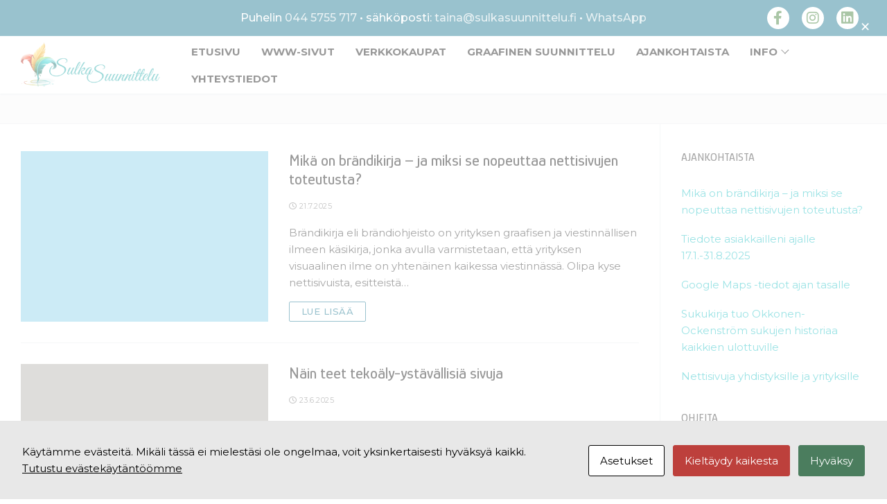

--- FILE ---
content_type: text/html; charset=UTF-8
request_url: https://www.sulkasuunnittelu.fi/author/susu-admin/
body_size: 20361
content:
<!doctype html>
<html lang="fi">
<head>
	<meta charset="UTF-8">
	<meta name="viewport" content="width=device-width, initial-scale=1, maximum-scale=10.0, user-scalable=yes">
	<link rel="profile" href="http://gmpg.org/xfn/11">
	<meta name='robots' content='noindex, follow' />
	<style>img:is([sizes="auto" i], [sizes^="auto," i]) { contain-intrinsic-size: 3000px 1500px }</style>
	
<!-- Google Tag Manager by PYS -->
    <script data-cfasync="false" data-pagespeed-no-defer>
	    window.dataLayerPYS = window.dataLayerPYS || [];
	</script>
<!-- End Google Tag Manager by PYS -->
	<!-- This site is optimized with the Yoast SEO plugin v26.7 - https://yoast.com/wordpress/plugins/seo/ -->
	<title>Käyttäjät</title>
	<meta property="og:locale" content="fi_FI" />
	<meta property="og:type" content="profile" />
	<meta property="og:title" content="Käyttäjät" />
	<meta property="og:url" content="https://www.sulkasuunnittelu.fi/author/susu-admin/" />
	<meta property="og:site_name" content="SulkaSuunnittelu" />
	<meta property="og:image" content="https://secure.gravatar.com/avatar/4830b32d32826efa76781797e3ecab5c6e66f4ec9b892a6f7bbf17c17d5684ca?s=500&d=mm&r=g" />
	<meta name="twitter:card" content="summary_large_image" />
	<script type="application/ld+json" class="yoast-schema-graph">{"@context":"https://schema.org","@graph":[{"@type":"ProfilePage","@id":"https://www.sulkasuunnittelu.fi/author/susu-admin/","url":"https://www.sulkasuunnittelu.fi/author/susu-admin/","name":"Käyttäjät","isPartOf":{"@id":"https://www.sulkasuunnittelu.fi/#website"},"primaryImageOfPage":{"@id":"https://www.sulkasuunnittelu.fi/author/susu-admin/#primaryimage"},"image":{"@id":"https://www.sulkasuunnittelu.fi/author/susu-admin/#primaryimage"},"thumbnailUrl":"https://www.sulkasuunnittelu.fi/wp-content/uploads/2025/07/brandikirja.avif","breadcrumb":{"@id":"https://www.sulkasuunnittelu.fi/author/susu-admin/#breadcrumb"},"inLanguage":"fi","potentialAction":[{"@type":"ReadAction","target":["https://www.sulkasuunnittelu.fi/author/susu-admin/"]}]},{"@type":"ImageObject","inLanguage":"fi","@id":"https://www.sulkasuunnittelu.fi/author/susu-admin/#primaryimage","url":"https://www.sulkasuunnittelu.fi/wp-content/uploads/2025/07/brandikirja.avif","contentUrl":"https://www.sulkasuunnittelu.fi/wp-content/uploads/2025/07/brandikirja.avif","width":1920,"height":718},{"@type":"BreadcrumbList","@id":"https://www.sulkasuunnittelu.fi/author/susu-admin/#breadcrumb","itemListElement":[{"@type":"ListItem","position":1,"name":"Home","item":"https://www.sulkasuunnittelu.fi/"},{"@type":"ListItem","position":2,"name":"Archives for SulkaSuunnittelu / Taina"}]},{"@type":"WebSite","@id":"https://www.sulkasuunnittelu.fi/#website","url":"https://www.sulkasuunnittelu.fi/","name":"SulkaSuunnittelu","description":"www-sivut, verkkokaupat ja graafinen suunnittelu","publisher":{"@id":"https://www.sulkasuunnittelu.fi/#organization"},"potentialAction":[{"@type":"SearchAction","target":{"@type":"EntryPoint","urlTemplate":"https://www.sulkasuunnittelu.fi/?s={search_term_string}"},"query-input":{"@type":"PropertyValueSpecification","valueRequired":true,"valueName":"search_term_string"}}],"inLanguage":"fi"},{"@type":"Organization","@id":"https://www.sulkasuunnittelu.fi/#organization","name":"SulkaSuunnittelu Tmi","url":"https://www.sulkasuunnittelu.fi/","logo":{"@type":"ImageObject","inLanguage":"fi","@id":"https://www.sulkasuunnittelu.fi/#/schema/logo/image/","url":"https://www.sulkasuunnittelu.fi/wp-content/uploads/2015/12/susulogo4.png","contentUrl":"https://www.sulkasuunnittelu.fi/wp-content/uploads/2015/12/susulogo4.png","width":311,"height":100,"caption":"SulkaSuunnittelu Tmi"},"image":{"@id":"https://www.sulkasuunnittelu.fi/#/schema/logo/image/"},"sameAs":["https://www.facebook.com/SulkasuunnitteluTmi/","https://www.linkedin.com/in/taina-huiskonen-93468214b/","https://www.instagram.com/sulkasuunnittelu/"]},{"@type":"Person","@id":"https://www.sulkasuunnittelu.fi/#/schema/person/93a80a7eca7e51413659a04d96ba2146","name":"SulkaSuunnittelu / Taina","image":{"@type":"ImageObject","inLanguage":"fi","@id":"https://www.sulkasuunnittelu.fi/#/schema/person/image/","url":"https://secure.gravatar.com/avatar/4830b32d32826efa76781797e3ecab5c6e66f4ec9b892a6f7bbf17c17d5684ca?s=96&d=mm&r=g","contentUrl":"https://secure.gravatar.com/avatar/4830b32d32826efa76781797e3ecab5c6e66f4ec9b892a6f7bbf17c17d5684ca?s=96&d=mm&r=g","caption":"SulkaSuunnittelu / Taina"},"mainEntityOfPage":{"@id":"https://www.sulkasuunnittelu.fi/author/susu-admin/"}}]}</script>
	<!-- / Yoast SEO plugin. -->


<script type='application/javascript'  id='pys-version-script'>console.log('PixelYourSite Free version 11.1.5.2');</script>
<link rel='dns-prefetch' href='//www.googletagmanager.com' />
<link rel='dns-prefetch' href='//fonts.googleapis.com' />
<link rel="alternate" type="application/rss+xml" title="SulkaSuunnittelu &raquo; syöte" href="https://www.sulkasuunnittelu.fi/feed/" />
<link rel="alternate" type="application/rss+xml" title="SulkaSuunnittelu &raquo; kommenttien syöte" href="https://www.sulkasuunnittelu.fi/comments/feed/" />
<link rel="alternate" type="application/rss+xml" title="Kirjoittajan SulkaSuunnittelu / Taina artikkelit sivustolla SulkaSuunnittelu &raquo; RSS-syöte" href="https://www.sulkasuunnittelu.fi/author/susu-admin/feed/" />
<script type="text/javascript">
/* <![CDATA[ */
window._wpemojiSettings = {"baseUrl":"https:\/\/s.w.org\/images\/core\/emoji\/16.0.1\/72x72\/","ext":".png","svgUrl":"https:\/\/s.w.org\/images\/core\/emoji\/16.0.1\/svg\/","svgExt":".svg","source":{"concatemoji":"https:\/\/www.sulkasuunnittelu.fi\/wp-includes\/js\/wp-emoji-release.min.js?ver=6.8.3"}};
/*! This file is auto-generated */
!function(s,n){var o,i,e;function c(e){try{var t={supportTests:e,timestamp:(new Date).valueOf()};sessionStorage.setItem(o,JSON.stringify(t))}catch(e){}}function p(e,t,n){e.clearRect(0,0,e.canvas.width,e.canvas.height),e.fillText(t,0,0);var t=new Uint32Array(e.getImageData(0,0,e.canvas.width,e.canvas.height).data),a=(e.clearRect(0,0,e.canvas.width,e.canvas.height),e.fillText(n,0,0),new Uint32Array(e.getImageData(0,0,e.canvas.width,e.canvas.height).data));return t.every(function(e,t){return e===a[t]})}function u(e,t){e.clearRect(0,0,e.canvas.width,e.canvas.height),e.fillText(t,0,0);for(var n=e.getImageData(16,16,1,1),a=0;a<n.data.length;a++)if(0!==n.data[a])return!1;return!0}function f(e,t,n,a){switch(t){case"flag":return n(e,"\ud83c\udff3\ufe0f\u200d\u26a7\ufe0f","\ud83c\udff3\ufe0f\u200b\u26a7\ufe0f")?!1:!n(e,"\ud83c\udde8\ud83c\uddf6","\ud83c\udde8\u200b\ud83c\uddf6")&&!n(e,"\ud83c\udff4\udb40\udc67\udb40\udc62\udb40\udc65\udb40\udc6e\udb40\udc67\udb40\udc7f","\ud83c\udff4\u200b\udb40\udc67\u200b\udb40\udc62\u200b\udb40\udc65\u200b\udb40\udc6e\u200b\udb40\udc67\u200b\udb40\udc7f");case"emoji":return!a(e,"\ud83e\udedf")}return!1}function g(e,t,n,a){var r="undefined"!=typeof WorkerGlobalScope&&self instanceof WorkerGlobalScope?new OffscreenCanvas(300,150):s.createElement("canvas"),o=r.getContext("2d",{willReadFrequently:!0}),i=(o.textBaseline="top",o.font="600 32px Arial",{});return e.forEach(function(e){i[e]=t(o,e,n,a)}),i}function t(e){var t=s.createElement("script");t.src=e,t.defer=!0,s.head.appendChild(t)}"undefined"!=typeof Promise&&(o="wpEmojiSettingsSupports",i=["flag","emoji"],n.supports={everything:!0,everythingExceptFlag:!0},e=new Promise(function(e){s.addEventListener("DOMContentLoaded",e,{once:!0})}),new Promise(function(t){var n=function(){try{var e=JSON.parse(sessionStorage.getItem(o));if("object"==typeof e&&"number"==typeof e.timestamp&&(new Date).valueOf()<e.timestamp+604800&&"object"==typeof e.supportTests)return e.supportTests}catch(e){}return null}();if(!n){if("undefined"!=typeof Worker&&"undefined"!=typeof OffscreenCanvas&&"undefined"!=typeof URL&&URL.createObjectURL&&"undefined"!=typeof Blob)try{var e="postMessage("+g.toString()+"("+[JSON.stringify(i),f.toString(),p.toString(),u.toString()].join(",")+"));",a=new Blob([e],{type:"text/javascript"}),r=new Worker(URL.createObjectURL(a),{name:"wpTestEmojiSupports"});return void(r.onmessage=function(e){c(n=e.data),r.terminate(),t(n)})}catch(e){}c(n=g(i,f,p,u))}t(n)}).then(function(e){for(var t in e)n.supports[t]=e[t],n.supports.everything=n.supports.everything&&n.supports[t],"flag"!==t&&(n.supports.everythingExceptFlag=n.supports.everythingExceptFlag&&n.supports[t]);n.supports.everythingExceptFlag=n.supports.everythingExceptFlag&&!n.supports.flag,n.DOMReady=!1,n.readyCallback=function(){n.DOMReady=!0}}).then(function(){return e}).then(function(){var e;n.supports.everything||(n.readyCallback(),(e=n.source||{}).concatemoji?t(e.concatemoji):e.wpemoji&&e.twemoji&&(t(e.twemoji),t(e.wpemoji)))}))}((window,document),window._wpemojiSettings);
/* ]]> */
</script>
<style id='wp-emoji-styles-inline-css' type='text/css'>

	img.wp-smiley, img.emoji {
		display: inline !important;
		border: none !important;
		box-shadow: none !important;
		height: 1em !important;
		width: 1em !important;
		margin: 0 0.07em !important;
		vertical-align: -0.1em !important;
		background: none !important;
		padding: 0 !important;
	}
</style>
<link rel='stylesheet' id='wp-block-library-css' href='https://www.sulkasuunnittelu.fi/wp-includes/css/dist/block-library/style.min.css?ver=6.8.3' type='text/css' media='all' />
<style id='classic-theme-styles-inline-css' type='text/css'>
/*! This file is auto-generated */
.wp-block-button__link{color:#fff;background-color:#32373c;border-radius:9999px;box-shadow:none;text-decoration:none;padding:calc(.667em + 2px) calc(1.333em + 2px);font-size:1.125em}.wp-block-file__button{background:#32373c;color:#fff;text-decoration:none}
</style>
<style id='global-styles-inline-css' type='text/css'>
:root{--wp--preset--aspect-ratio--square: 1;--wp--preset--aspect-ratio--4-3: 4/3;--wp--preset--aspect-ratio--3-4: 3/4;--wp--preset--aspect-ratio--3-2: 3/2;--wp--preset--aspect-ratio--2-3: 2/3;--wp--preset--aspect-ratio--16-9: 16/9;--wp--preset--aspect-ratio--9-16: 9/16;--wp--preset--color--black: #000000;--wp--preset--color--cyan-bluish-gray: #abb8c3;--wp--preset--color--white: #ffffff;--wp--preset--color--pale-pink: #f78da7;--wp--preset--color--vivid-red: #cf2e2e;--wp--preset--color--luminous-vivid-orange: #ff6900;--wp--preset--color--luminous-vivid-amber: #fcb900;--wp--preset--color--light-green-cyan: #7bdcb5;--wp--preset--color--vivid-green-cyan: #00d084;--wp--preset--color--pale-cyan-blue: #8ed1fc;--wp--preset--color--vivid-cyan-blue: #0693e3;--wp--preset--color--vivid-purple: #9b51e0;--wp--preset--gradient--vivid-cyan-blue-to-vivid-purple: linear-gradient(135deg,rgba(6,147,227,1) 0%,rgb(155,81,224) 100%);--wp--preset--gradient--light-green-cyan-to-vivid-green-cyan: linear-gradient(135deg,rgb(122,220,180) 0%,rgb(0,208,130) 100%);--wp--preset--gradient--luminous-vivid-amber-to-luminous-vivid-orange: linear-gradient(135deg,rgba(252,185,0,1) 0%,rgba(255,105,0,1) 100%);--wp--preset--gradient--luminous-vivid-orange-to-vivid-red: linear-gradient(135deg,rgba(255,105,0,1) 0%,rgb(207,46,46) 100%);--wp--preset--gradient--very-light-gray-to-cyan-bluish-gray: linear-gradient(135deg,rgb(238,238,238) 0%,rgb(169,184,195) 100%);--wp--preset--gradient--cool-to-warm-spectrum: linear-gradient(135deg,rgb(74,234,220) 0%,rgb(151,120,209) 20%,rgb(207,42,186) 40%,rgb(238,44,130) 60%,rgb(251,105,98) 80%,rgb(254,248,76) 100%);--wp--preset--gradient--blush-light-purple: linear-gradient(135deg,rgb(255,206,236) 0%,rgb(152,150,240) 100%);--wp--preset--gradient--blush-bordeaux: linear-gradient(135deg,rgb(254,205,165) 0%,rgb(254,45,45) 50%,rgb(107,0,62) 100%);--wp--preset--gradient--luminous-dusk: linear-gradient(135deg,rgb(255,203,112) 0%,rgb(199,81,192) 50%,rgb(65,88,208) 100%);--wp--preset--gradient--pale-ocean: linear-gradient(135deg,rgb(255,245,203) 0%,rgb(182,227,212) 50%,rgb(51,167,181) 100%);--wp--preset--gradient--electric-grass: linear-gradient(135deg,rgb(202,248,128) 0%,rgb(113,206,126) 100%);--wp--preset--gradient--midnight: linear-gradient(135deg,rgb(2,3,129) 0%,rgb(40,116,252) 100%);--wp--preset--font-size--small: 13px;--wp--preset--font-size--medium: 20px;--wp--preset--font-size--large: 36px;--wp--preset--font-size--x-large: 42px;--wp--preset--spacing--20: 0.44rem;--wp--preset--spacing--30: 0.67rem;--wp--preset--spacing--40: 1rem;--wp--preset--spacing--50: 1.5rem;--wp--preset--spacing--60: 2.25rem;--wp--preset--spacing--70: 3.38rem;--wp--preset--spacing--80: 5.06rem;--wp--preset--shadow--natural: 6px 6px 9px rgba(0, 0, 0, 0.2);--wp--preset--shadow--deep: 12px 12px 50px rgba(0, 0, 0, 0.4);--wp--preset--shadow--sharp: 6px 6px 0px rgba(0, 0, 0, 0.2);--wp--preset--shadow--outlined: 6px 6px 0px -3px rgba(255, 255, 255, 1), 6px 6px rgba(0, 0, 0, 1);--wp--preset--shadow--crisp: 6px 6px 0px rgba(0, 0, 0, 1);}:where(.is-layout-flex){gap: 0.5em;}:where(.is-layout-grid){gap: 0.5em;}body .is-layout-flex{display: flex;}.is-layout-flex{flex-wrap: wrap;align-items: center;}.is-layout-flex > :is(*, div){margin: 0;}body .is-layout-grid{display: grid;}.is-layout-grid > :is(*, div){margin: 0;}:where(.wp-block-columns.is-layout-flex){gap: 2em;}:where(.wp-block-columns.is-layout-grid){gap: 2em;}:where(.wp-block-post-template.is-layout-flex){gap: 1.25em;}:where(.wp-block-post-template.is-layout-grid){gap: 1.25em;}.has-black-color{color: var(--wp--preset--color--black) !important;}.has-cyan-bluish-gray-color{color: var(--wp--preset--color--cyan-bluish-gray) !important;}.has-white-color{color: var(--wp--preset--color--white) !important;}.has-pale-pink-color{color: var(--wp--preset--color--pale-pink) !important;}.has-vivid-red-color{color: var(--wp--preset--color--vivid-red) !important;}.has-luminous-vivid-orange-color{color: var(--wp--preset--color--luminous-vivid-orange) !important;}.has-luminous-vivid-amber-color{color: var(--wp--preset--color--luminous-vivid-amber) !important;}.has-light-green-cyan-color{color: var(--wp--preset--color--light-green-cyan) !important;}.has-vivid-green-cyan-color{color: var(--wp--preset--color--vivid-green-cyan) !important;}.has-pale-cyan-blue-color{color: var(--wp--preset--color--pale-cyan-blue) !important;}.has-vivid-cyan-blue-color{color: var(--wp--preset--color--vivid-cyan-blue) !important;}.has-vivid-purple-color{color: var(--wp--preset--color--vivid-purple) !important;}.has-black-background-color{background-color: var(--wp--preset--color--black) !important;}.has-cyan-bluish-gray-background-color{background-color: var(--wp--preset--color--cyan-bluish-gray) !important;}.has-white-background-color{background-color: var(--wp--preset--color--white) !important;}.has-pale-pink-background-color{background-color: var(--wp--preset--color--pale-pink) !important;}.has-vivid-red-background-color{background-color: var(--wp--preset--color--vivid-red) !important;}.has-luminous-vivid-orange-background-color{background-color: var(--wp--preset--color--luminous-vivid-orange) !important;}.has-luminous-vivid-amber-background-color{background-color: var(--wp--preset--color--luminous-vivid-amber) !important;}.has-light-green-cyan-background-color{background-color: var(--wp--preset--color--light-green-cyan) !important;}.has-vivid-green-cyan-background-color{background-color: var(--wp--preset--color--vivid-green-cyan) !important;}.has-pale-cyan-blue-background-color{background-color: var(--wp--preset--color--pale-cyan-blue) !important;}.has-vivid-cyan-blue-background-color{background-color: var(--wp--preset--color--vivid-cyan-blue) !important;}.has-vivid-purple-background-color{background-color: var(--wp--preset--color--vivid-purple) !important;}.has-black-border-color{border-color: var(--wp--preset--color--black) !important;}.has-cyan-bluish-gray-border-color{border-color: var(--wp--preset--color--cyan-bluish-gray) !important;}.has-white-border-color{border-color: var(--wp--preset--color--white) !important;}.has-pale-pink-border-color{border-color: var(--wp--preset--color--pale-pink) !important;}.has-vivid-red-border-color{border-color: var(--wp--preset--color--vivid-red) !important;}.has-luminous-vivid-orange-border-color{border-color: var(--wp--preset--color--luminous-vivid-orange) !important;}.has-luminous-vivid-amber-border-color{border-color: var(--wp--preset--color--luminous-vivid-amber) !important;}.has-light-green-cyan-border-color{border-color: var(--wp--preset--color--light-green-cyan) !important;}.has-vivid-green-cyan-border-color{border-color: var(--wp--preset--color--vivid-green-cyan) !important;}.has-pale-cyan-blue-border-color{border-color: var(--wp--preset--color--pale-cyan-blue) !important;}.has-vivid-cyan-blue-border-color{border-color: var(--wp--preset--color--vivid-cyan-blue) !important;}.has-vivid-purple-border-color{border-color: var(--wp--preset--color--vivid-purple) !important;}.has-vivid-cyan-blue-to-vivid-purple-gradient-background{background: var(--wp--preset--gradient--vivid-cyan-blue-to-vivid-purple) !important;}.has-light-green-cyan-to-vivid-green-cyan-gradient-background{background: var(--wp--preset--gradient--light-green-cyan-to-vivid-green-cyan) !important;}.has-luminous-vivid-amber-to-luminous-vivid-orange-gradient-background{background: var(--wp--preset--gradient--luminous-vivid-amber-to-luminous-vivid-orange) !important;}.has-luminous-vivid-orange-to-vivid-red-gradient-background{background: var(--wp--preset--gradient--luminous-vivid-orange-to-vivid-red) !important;}.has-very-light-gray-to-cyan-bluish-gray-gradient-background{background: var(--wp--preset--gradient--very-light-gray-to-cyan-bluish-gray) !important;}.has-cool-to-warm-spectrum-gradient-background{background: var(--wp--preset--gradient--cool-to-warm-spectrum) !important;}.has-blush-light-purple-gradient-background{background: var(--wp--preset--gradient--blush-light-purple) !important;}.has-blush-bordeaux-gradient-background{background: var(--wp--preset--gradient--blush-bordeaux) !important;}.has-luminous-dusk-gradient-background{background: var(--wp--preset--gradient--luminous-dusk) !important;}.has-pale-ocean-gradient-background{background: var(--wp--preset--gradient--pale-ocean) !important;}.has-electric-grass-gradient-background{background: var(--wp--preset--gradient--electric-grass) !important;}.has-midnight-gradient-background{background: var(--wp--preset--gradient--midnight) !important;}.has-small-font-size{font-size: var(--wp--preset--font-size--small) !important;}.has-medium-font-size{font-size: var(--wp--preset--font-size--medium) !important;}.has-large-font-size{font-size: var(--wp--preset--font-size--large) !important;}.has-x-large-font-size{font-size: var(--wp--preset--font-size--x-large) !important;}
:where(.wp-block-post-template.is-layout-flex){gap: 1.25em;}:where(.wp-block-post-template.is-layout-grid){gap: 1.25em;}
:where(.wp-block-columns.is-layout-flex){gap: 2em;}:where(.wp-block-columns.is-layout-grid){gap: 2em;}
:root :where(.wp-block-pullquote){font-size: 1.5em;line-height: 1.6;}
</style>
<link rel='stylesheet' id='contact-form-7-css' href='https://www.sulkasuunnittelu.fi/wp-content/plugins/contact-form-7/includes/css/styles.css?ver=6.1.4' type='text/css' media='all' />
<link rel='stylesheet' id='cookies-and-content-security-policy-css' href='https://www.sulkasuunnittelu.fi/wp-content/plugins/cookies-and-content-security-policy/css/cookies-and-content-security-policy.min.css?ver=2.34' type='text/css' media='all' />
<style id='dominant-color-styles-inline-css' type='text/css'>
img[data-dominant-color]:not(.has-transparency) { background-color: var(--dominant-color); }
</style>
<link rel='stylesheet' id='font-awesome-v6-css' href='https://www.sulkasuunnittelu.fi/wp-content/themes/customify/assets/fonts/fontawesome-v6/css/all.min.css?ver=5.0.0' type='text/css' media='all' />
<link rel='stylesheet' id='font-awesome-4-shim-css' href='https://www.sulkasuunnittelu.fi/wp-content/themes/customify/assets/fonts/fontawesome-v6/css/v4-shims.min.css?ver=5.0.0' type='text/css' media='all' />
<link rel='stylesheet' id='customify-google-font-css' href='//fonts.googleapis.com/css?family=Montserrat%3A100%2C200%2C300%2C400%2C500%2C600%2C700%2C800%2C900%2C100i%2C200i%2C300i%2C400i%2C500i%2C600i%2C700i%2C800i%2C900i%7CGlory%3A100%2C200%2C300%2C400%2C500%2C600%2C700%2C800%2C100i%2C200i%2C300i%2C400i%2C500i%2C600i%2C700i%2C800i&#038;display=swap&#038;ver=0.4.13' type='text/css' media='all' />
<link rel='stylesheet' id='customify-style-css' href='https://www.sulkasuunnittelu.fi/wp-content/themes/customify/style.min.css?ver=0.4.13' type='text/css' media='all' />
<style id='customify-style-inline-css' type='text/css'>
.customify-container, .layout-contained, .site-framed .site, .site-boxed .site { max-width: 1400px; } .main-layout-content .entry-content > .alignwide { width: calc( 1400px - 4em ); max-width: 100vw;  }.header-top .header--row-inner,body:not(.fl-builder-edit) .button,body:not(.fl-builder-edit) button:not(.menu-mobile-toggle, .components-button, .customize-partial-edit-shortcut-button),body:not(.fl-builder-edit) input[type="button"]:not(.ed_button),button.button,input[type="button"]:not(.ed_button, .components-button, .customize-partial-edit-shortcut-button),input[type="reset"]:not(.components-button, .customize-partial-edit-shortcut-button),input[type="submit"]:not(.components-button, .customize-partial-edit-shortcut-button),.pagination .nav-links > *:hover,.pagination .nav-links span,.nav-menu-desktop.style-full-height .primary-menu-ul > li.current-menu-item > a,.nav-menu-desktop.style-full-height .primary-menu-ul > li.current-menu-ancestor > a,.nav-menu-desktop.style-full-height .primary-menu-ul > li > a:hover,.posts-layout .readmore-button:hover{    background-color: #006784;}.posts-layout .readmore-button {color: #006784;}.pagination .nav-links > *:hover,.pagination .nav-links span,.entry-single .tags-links a:hover,.entry-single .cat-links a:hover,.posts-layout .readmore-button,.posts-layout .readmore-button:hover{    border-color: #006784;}.customify-builder-btn{    background-color: #e8ce10;}body{    color: #232323;}abbr, acronym {    border-bottom-color: #232323;}a                {                    color: #05b9bf;}a:hover,a:focus,.link-meta:hover, .link-meta a:hover{    color: #0371a8;}h2 + h3,.comments-area h2 + .comments-title,.h2 + h3,.comments-area .h2 + .comments-title,.page-breadcrumb {    border-top-color: #eaecee;}blockquote,.site-content .widget-area .menu li.current-menu-item > a:before{    border-left-color: #eaecee;}@media screen and (min-width: 64em) {    .comment-list .children li.comment {        border-left-color: #eaecee;    }    .comment-list .children li.comment:after {        background-color: #eaecee;    }}.page-titlebar, .page-breadcrumb,.posts-layout .entry-inner {    border-bottom-color: #eaecee;}.header-search-form .search-field,.entry-content .page-links a,.header-search-modal,.pagination .nav-links > *,.entry-footer .tags-links a, .entry-footer .cat-links a,.search .content-area article,.site-content .widget-area .menu li.current-menu-item > a,.posts-layout .entry-inner,.post-navigation .nav-links,article.comment .comment-meta,.widget-area .widget_pages li a, .widget-area .widget_categories li a, .widget-area .widget_archive li a, .widget-area .widget_meta li a, .widget-area .widget_nav_menu li a, .widget-area .widget_product_categories li a, .widget-area .widget_recent_entries li a, .widget-area .widget_rss li a,.widget-area .widget_recent_comments li{    border-color: #eaecee;}.header-search-modal::before {    border-top-color: #eaecee;    border-left-color: #eaecee;}@media screen and (min-width: 48em) {    .content-sidebar.sidebar_vertical_border .content-area {        border-right-color: #eaecee;    }    .sidebar-content.sidebar_vertical_border .content-area {        border-left-color: #eaecee;    }    .sidebar-sidebar-content.sidebar_vertical_border .sidebar-primary {        border-right-color: #eaecee;    }    .sidebar-sidebar-content.sidebar_vertical_border .sidebar-secondary {        border-right-color: #eaecee;    }    .content-sidebar-sidebar.sidebar_vertical_border .sidebar-primary {        border-left-color: #eaecee;    }    .content-sidebar-sidebar.sidebar_vertical_border .sidebar-secondary {        border-left-color: #eaecee;    }    .sidebar-content-sidebar.sidebar_vertical_border .content-area {        border-left-color: #eaecee;        border-right-color: #eaecee;    }    .sidebar-content-sidebar.sidebar_vertical_border .content-area {        border-left-color: #eaecee;        border-right-color: #eaecee;    }}article.comment .comment-post-author {background: #6d6d6d;}.pagination .nav-links > *,.link-meta,.link-meta a,.color-meta,.entry-single .tags-links:before,.entry-single .cats-links:before{    color: #6d6d6d;}h1, h2, h3, h4, h5, h6 { color: #000000;}.site-content .widget-title { color: #444444;}body {font-family: "Montserrat";font-weight: normal;font-size: 15px;}h1, h2, h3, h4, h5, h6, .h1, .h2, .h3, .h4, .h5, .h6 {font-family: "Glory";font-weight: normal;}.site-content .widget-title {font-size: 32px;}.site-branding .site-title, .site-branding .site-title a {font-weight: 800;}.entry-content h1, .wp-block h1, .entry-single .entry-title {font-family: "Glory";font-weight: 800;font-size: 55px;}.entry-content h2, .wp-block h2 {font-weight: 600;font-size: 57px;}.entry-content h3, .wp-block h3 {font-family: "Glory";font-weight: 500;font-size: 39px;}.entry-content h4, .wp-block h4 {font-weight: 700;font-size: 22px;}.entry-content h5, .wp-block h5 {font-size: 17px;}#page-cover {background-repeat: repeat;}.header--row:not(.header--transparent).header-top .header--row-inner  {background-color: #006784;} .sub-menu .li-duplicator {display:none !important;}.builder-header-html-item.item--html p, .builder-header-html-item.item--html {text-transform: none;font-size: 16px;}.header--row:not(.header--transparent) .menu-mobile-toggle {color: #1aa89e;}.header--row:not(.header--transparent) .menu-mobile-toggle:hover {color: #21dddd;}.header-search_icon-item .header-search-modal  {border-style: solid;} .header-search_icon-item .search-field  {border-style: solid;} .header-search_box-item .search-form-fields,.header-search_box-item .search-form-fields input.search-field::placeholder,.dark-mode .header-search_box-item .search-form-fields .search-field,.dark-mode .header-search_box-item .search-form-fields .search-field::placeholder,.woo_bootster_search .dark-mode .header-search_box-item .header-search-form .search-form-fields input.search-field,.woo_bootster_search .dark-mode .header-search_box-item .header-search-form .search-form-fields input.search-field::placeholder,.woo_bootster_search .dark-mode .header-search_box-item .header-search-form .search-form-fields .search_product_cats  {color: #ffffff; text-decoration-color: #ffffff;} .dark-mode .header-search_box-item .search-form-fields, .header-search_box-item .search-form-fields  {border-style: solid;} .dark-mode .header-search_box-item .header-search-form button.search-submit  {color: #ffffff; text-decoration-color: #ffffff;} .header-search_box-item .header-search-form button.search-submit  {background-color: #3d2500;} .builder-item--primary-menu .nav-icon-angle { width: 8px; height: 8px; }.builder-item--primary-menu .nav-menu-desktop .primary-menu-ul > li > a  {color: #000000; text-decoration-color: #000000;} .header--row:not(.header--transparent) .builder-item--primary-menu .nav-menu-desktop .primary-menu-ul > li > a:hover, .header--row:not(.header--transparent) .builder-item--primary-menu .nav-menu-desktop .primary-menu-ul > li.current-menu-item > a, .header--row:not(.header--transparent) .builder-item--primary-menu .nav-menu-desktop .primary-menu-ul > li.current-menu-ancestor > a, .header--row:not(.header--transparent) .builder-item--primary-menu .nav-menu-desktop .primary-menu-ul > li.current-menu-parent > a  {color: #1aa89e; text-decoration-color: #1aa89e;} .builder-item--primary-menu .nav-menu-desktop .primary-menu-ul > li > a,.builder-item-sidebar .primary-menu-sidebar .primary-menu-ul > li > a {font-weight: bold;font-size: 15px;}.header-social-icons.customify-builder-social-icons.color-custom li a {background-color: #ffffff;}.header-social-icons.customify-builder-social-icons.color-custom li a {color: #2a7221;}.header-social-icons.customify-builder-social-icons.color-custom li a:hover {background-color: #ffffff;}.header-social-icons.customify-builder-social-icons.color-custom li a:hover {color: #0a0304;}.header-social-icons.customify-builder-social-icons li a {border-style: none;}.header-social-icons.customify-builder-social-icons li a {border-top-width: 2px;border-right-width: 2px;border-bottom-width: 2px;border-left-width: 2px;}.header-social-icons.customify-builder-social-icons li a {border-color: #ffffff;}.header-social-icons.customify-builder-social-icons li a {border-radius: 56px;}#cb-row--footer-main .footer--row-inner {background-color: #006784}body  {background-color: #FFFFFF;} .site-content .content-area  {background-color: #FFFFFF;} /* CSS for desktop */#page-cover .page-cover-inner {min-height: 300px;}.header--row.header-top .customify-grid, .header--row.header-top .style-full-height .primary-menu-ul > li > a {min-height: 18px;}.header--row.header-main .customify-grid, .header--row.header-main .style-full-height .primary-menu-ul > li > a {min-height: 83px;}.header--row.header-bottom .customify-grid, .header--row.header-bottom .style-full-height .primary-menu-ul > li > a {min-height: 50px;}.site-header .site-branding img { max-width: 203px; } .site-header .cb-row--mobile .site-branding img { width: 203px; }.header--row .builder-first--nav-icon {text-align: right;}.header-search_icon-item .search-submit {margin-left: -40px;}.header-search_box-item .search-form-fields, .header-search_box-item .search-form-fields .search-field {height: 39px;}.header-search_box-item .search-submit svg,.header-search_box-item .header-search-form button.search-submit svg {height: 20px; width: 20px;}.header-search_box-item .search-submit{margin-left: -25px;} .header-search_box-item .woo_bootster_search .search-submit{margin-left: -25px;} .header-search_box-item .header-search-form button.search-submit{margin-left:-25px;}.header--row .builder-first--primary-menu {text-align: right;}.header-social-icons.customify-builder-social-icons li a { font-size: 20px; }.header-social-icons.customify-builder-social-icons li a {padding: 0.3em;}.header-social-icons.customify-builder-social-icons li {margin-left: 9px; margin-right: 9px;}.header--row .builder-item--social-icons, .builder-item.builder-item--group .item--inner.builder-item--social-icons {margin-top: 10px;margin-right: 10px;margin-bottom: 10px;margin-left: 10px;}/* CSS for tablet */@media screen and (max-width: 1024px) { body {font-size: 14px;}.site-content .widget-title {font-size: 20px;}.entry-content h1, .wp-block h1, .entry-single .entry-title {font-size: 37px;}.entry-content h2, .wp-block h2 {font-size: 36px;}.entry-content h3, .wp-block h3 {font-size: 27px;}.entry-content h4, .wp-block h4 {font-size: 18px;}#page-cover .page-cover-inner {min-height: 250px;}.header--row.header-top .customify-grid, .header--row.header-top .style-full-height .primary-menu-ul > li > a {min-height: 8px;}.header--row.header-main .customify-grid, .header--row.header-main .style-full-height .primary-menu-ul > li > a {min-height: 92px;}.builder-header-html-item.item--html p, .builder-header-html-item.item--html {font-size: 9px;}.site-header .site-branding img { max-width: 253px; } .site-header .cb-row--mobile .site-branding img { width: 253px; }.header--row .builder-first--nav-icon {text-align: right;}.header-search_icon-item .search-submit {margin-left: -40px;}.header-search_box-item .search-submit{margin-left: -40px;} .header-search_box-item .woo_bootster_search .search-submit{margin-left: -40px;} .header-search_box-item .header-search-form button.search-submit{margin-left:-40px;} }/* CSS for mobile */@media screen and (max-width: 568px) { body {font-size: 14px;}.site-content .widget-title {font-size: 19px;}.entry-content h1, .wp-block h1, .entry-single .entry-title {font-size: 30px;}.entry-content h2, .wp-block h2 {font-size: 30px;}.entry-content h3, .wp-block h3 {font-size: 20px;}.entry-content h4, .wp-block h4 {font-size: 16px;}#page-cover .page-cover-inner {min-height: 280px;}.header--row.header-main .customify-grid, .header--row.header-main .style-full-height .primary-menu-ul > li > a {min-height: 75px;}.site-header .site-branding img { max-width: 150px; } .site-header .cb-row--mobile .site-branding img { width: 150px; }.header--row .builder-item--nav-icon, .builder-item.builder-item--group .item--inner.builder-item--nav-icon {margin-top: 0px;margin-right: 0px;margin-bottom: 0px;margin-left: 0px;}.header--row .builder-first--nav-icon {text-align: right;}.header-search_icon-item .search-submit {margin-left: -40px;}.header-search_box-item .search-submit{margin-left: -40px;} .header-search_box-item .woo_bootster_search .search-submit{margin-left: -40px;} .header-search_box-item .header-search-form button.search-submit{margin-left:-40px;} }
</style>
<!--n2css--><!--n2js--><script type="text/javascript" id="jquery-core-js-extra">
/* <![CDATA[ */
var pysFacebookRest = {"restApiUrl":"https:\/\/www.sulkasuunnittelu.fi\/wp-json\/pys-facebook\/v1\/event","debug":""};
/* ]]> */
</script>
<script type="text/javascript" src="https://www.sulkasuunnittelu.fi/wp-includes/js/jquery/jquery.min.js?ver=3.7.1" id="jquery-core-js"></script>
<script type="text/javascript" src="https://www.sulkasuunnittelu.fi/wp-includes/js/jquery/jquery-migrate.min.js?ver=3.4.1" id="jquery-migrate-js"></script>
<script type="text/javascript" src="https://www.sulkasuunnittelu.fi/wp-content/plugins/pixelyoursite/dist/scripts/jquery.bind-first-0.2.3.min.js?ver=0.2.3" id="jquery-bind-first-js"></script>
<script type="text/javascript" src="https://www.sulkasuunnittelu.fi/wp-content/plugins/pixelyoursite/dist/scripts/js.cookie-2.1.3.min.js?ver=2.1.3" id="js-cookie-pys-js"></script>
<script type="text/javascript" src="https://www.sulkasuunnittelu.fi/wp-content/plugins/pixelyoursite/dist/scripts/tld.min.js?ver=2.3.1" id="js-tld-js"></script>
<script type="text/javascript" id="pys-js-extra">
/* <![CDATA[ */
var pysOptions = {"staticEvents":{"facebook":{"init_event":[{"delay":0,"type":"static","ajaxFire":false,"name":"PageView","pixelIds":["1094520178156434"],"eventID":"043ae0b8-0e9e-4987-b708-da28a0e381f6","params":{"page_title":"<span class=\"vcard\">SulkaSuunnittelu \/ Taina<\/span>","post_type":"archive","plugin":"PixelYourSite","user_role":"guest","event_url":"www.sulkasuunnittelu.fi\/author\/susu-admin\/"},"e_id":"init_event","ids":[],"hasTimeWindow":false,"timeWindow":0,"woo_order":"","edd_order":""}]}},"dynamicEvents":[],"triggerEvents":[],"triggerEventTypes":[],"facebook":{"pixelIds":["1094520178156434"],"advancedMatching":{"external_id":"edfbaffdffececdcedcdcdfb"},"advancedMatchingEnabled":true,"removeMetadata":false,"wooVariableAsSimple":false,"serverApiEnabled":true,"wooCRSendFromServer":false,"send_external_id":null,"enabled_medical":false,"do_not_track_medical_param":["event_url","post_title","page_title","landing_page","content_name","categories","category_name","tags"],"meta_ldu":false},"ga":{"trackingIds":["G-XNT8SJSVZB"],"commentEventEnabled":true,"downloadEnabled":true,"formEventEnabled":true,"crossDomainEnabled":false,"crossDomainAcceptIncoming":false,"crossDomainDomains":[],"isDebugEnabled":["index_0"],"serverContainerUrls":{"G-XNT8SJSVZB":{"enable_server_container":"","server_container_url":"","transport_url":""}},"additionalConfig":{"G-XNT8SJSVZB":{"first_party_collection":true}},"disableAdvertisingFeatures":false,"disableAdvertisingPersonalization":false,"wooVariableAsSimple":true,"custom_page_view_event":false},"debug":"","siteUrl":"https:\/\/www.sulkasuunnittelu.fi","ajaxUrl":"https:\/\/www.sulkasuunnittelu.fi\/wp-admin\/admin-ajax.php","ajax_event":"df283d1b07","enable_remove_download_url_param":"1","cookie_duration":"7","last_visit_duration":"60","enable_success_send_form":"","ajaxForServerEvent":"1","ajaxForServerStaticEvent":"1","useSendBeacon":"1","send_external_id":"1","external_id_expire":"180","track_cookie_for_subdomains":"1","google_consent_mode":"1","gdpr":{"ajax_enabled":false,"all_disabled_by_api":false,"facebook_disabled_by_api":false,"analytics_disabled_by_api":false,"google_ads_disabled_by_api":false,"pinterest_disabled_by_api":false,"bing_disabled_by_api":false,"reddit_disabled_by_api":false,"externalID_disabled_by_api":false,"facebook_prior_consent_enabled":true,"analytics_prior_consent_enabled":true,"google_ads_prior_consent_enabled":null,"pinterest_prior_consent_enabled":true,"bing_prior_consent_enabled":true,"cookiebot_integration_enabled":false,"cookiebot_facebook_consent_category":"marketing","cookiebot_analytics_consent_category":"statistics","cookiebot_tiktok_consent_category":"marketing","cookiebot_google_ads_consent_category":"marketing","cookiebot_pinterest_consent_category":"marketing","cookiebot_bing_consent_category":"marketing","consent_magic_integration_enabled":false,"real_cookie_banner_integration_enabled":false,"cookie_notice_integration_enabled":false,"cookie_law_info_integration_enabled":false,"analytics_storage":{"enabled":true,"value":"granted","filter":false},"ad_storage":{"enabled":true,"value":"granted","filter":false},"ad_user_data":{"enabled":true,"value":"granted","filter":false},"ad_personalization":{"enabled":true,"value":"granted","filter":false}},"cookie":{"disabled_all_cookie":false,"disabled_start_session_cookie":false,"disabled_advanced_form_data_cookie":false,"disabled_landing_page_cookie":false,"disabled_first_visit_cookie":false,"disabled_trafficsource_cookie":false,"disabled_utmTerms_cookie":false,"disabled_utmId_cookie":false},"tracking_analytics":{"TrafficSource":"direct","TrafficLanding":"undefined","TrafficUtms":[],"TrafficUtmsId":[]},"GATags":{"ga_datalayer_type":"default","ga_datalayer_name":"dataLayerPYS"},"woo":{"enabled":false},"edd":{"enabled":false},"cache_bypass":"1768577886"};
/* ]]> */
</script>
<script type="text/javascript" src="https://www.sulkasuunnittelu.fi/wp-content/plugins/pixelyoursite/dist/scripts/public.js?ver=11.1.5.2" id="pys-js"></script>

<!-- Google tag (gtag.js) snippet added by Site Kit -->
<!-- Google Analytics snippet added by Site Kit -->
<script type="text/javascript" src="https://www.googletagmanager.com/gtag/js?id=GT-M6B9KCZ&l=dataLayerPYS" id="google_gtagjs-js" async></script>
<script type="text/javascript" id="google_gtagjs-js-after">
/* <![CDATA[ */
window.dataLayerPYS = window.dataLayerPYS || [];function gtag(){dataLayerPYS.push(arguments);}
gtag("set","linker",{"domains":["www.sulkasuunnittelu.fi"]});
gtag("js", new Date());
gtag("set", "developer_id.dZTNiMT", true);
gtag("config", "GT-M6B9KCZ");
 window._googlesitekit = window._googlesitekit || {}; window._googlesitekit.throttledEvents = []; window._googlesitekit.gtagEvent = (name, data) => { var key = JSON.stringify( { name, data } ); if ( !! window._googlesitekit.throttledEvents[ key ] ) { return; } window._googlesitekit.throttledEvents[ key ] = true; setTimeout( () => { delete window._googlesitekit.throttledEvents[ key ]; }, 5 ); gtag( "event", name, { ...data, event_source: "site-kit" } ); }; 
/* ]]> */
</script>
<link rel="https://api.w.org/" href="https://www.sulkasuunnittelu.fi/wp-json/" /><link rel="alternate" title="JSON" type="application/json" href="https://www.sulkasuunnittelu.fi/wp-json/wp/v2/users/1" /><link rel="EditURI" type="application/rsd+xml" title="RSD" href="https://www.sulkasuunnittelu.fi/xmlrpc.php?rsd" />
<meta name="generator" content="WordPress 6.8.3" />
<meta name="generator" content="dominant-color-images 1.2.0">
<meta name="generator" content="Site Kit by Google 1.170.0" /><meta name="generator" content="performance-lab 4.0.1; plugins: dominant-color-images, webp-uploads">
<meta name="generator" content="webp-uploads 2.6.1">
<meta name="generator" content="Elementor 3.34.1; features: additional_custom_breakpoints; settings: css_print_method-external, google_font-enabled, font_display-auto">
			<style>
				.e-con.e-parent:nth-of-type(n+4):not(.e-lazyloaded):not(.e-no-lazyload),
				.e-con.e-parent:nth-of-type(n+4):not(.e-lazyloaded):not(.e-no-lazyload) * {
					background-image: none !important;
				}
				@media screen and (max-height: 1024px) {
					.e-con.e-parent:nth-of-type(n+3):not(.e-lazyloaded):not(.e-no-lazyload),
					.e-con.e-parent:nth-of-type(n+3):not(.e-lazyloaded):not(.e-no-lazyload) * {
						background-image: none !important;
					}
				}
				@media screen and (max-height: 640px) {
					.e-con.e-parent:nth-of-type(n+2):not(.e-lazyloaded):not(.e-no-lazyload),
					.e-con.e-parent:nth-of-type(n+2):not(.e-lazyloaded):not(.e-no-lazyload) * {
						background-image: none !important;
					}
				}
			</style>
			<style type="text/css" id="cookies-and-content-security-policy-css-custom">.modal-cacsp-backdrop {background-color: #ffffff;}.modal-cacsp-position .modal-cacsp-box > *,.modal-cacsp-position .modal-cacsp-box.modal-cacsp-box-show.modal-cacsp-box-bottom {background-color: #e8e8e8;}.modal-cacsp-position .modal-cacsp-box .modal-cacsp-box-header {background-color: #dd9933;}.modal-cacsp-position, .modal-cacsp-position,.modal-cacsp-position, .modal-cacsp-position *,.modal-cacsp-position .modal-cacsp-box.modal-cacsp-box-settings .modal-cacsp-box-settings-list ul li span.modal-cacsp-toggle-switch.modal-cacsp-toggle-switch-active.disabled span {color: #000000;}.modal-cacsp-position .modal-cacsp-box .modal-cacsp-box-header,.modal-cacsp-position .modal-cacsp-box .modal-cacsp-box-header * {color: #ffffff;}</style><link rel="icon" href="https://www.sulkasuunnittelu.fi/wp-content/uploads/2020/05/sulka-100x100.png" sizes="32x32" />
<link rel="icon" href="https://www.sulkasuunnittelu.fi/wp-content/uploads/2020/05/sulka.png" sizes="192x192" />
<link rel="apple-touch-icon" href="https://www.sulkasuunnittelu.fi/wp-content/uploads/2020/05/sulka.png" />
<meta name="msapplication-TileImage" content="https://www.sulkasuunnittelu.fi/wp-content/uploads/2020/05/sulka.png" />
		<style type="text/css" id="wp-custom-css">
			.widget-area .widget_archive li a, .widget-area .widget_categories li a, .widget-area .widget_meta li a, .widget-area .widget_nav_menu li a, .widget-area .widget_pages li a, .widget-area .widget_product_categories li a, .widget-area .widget_recent_entries li a, .widget-area .widget_rss li a {border-bottom: none;}




details p {padding-left:30px;}		</style>
		</head>

<body class="archive author author-susu-admin author-1 wp-custom-logo wp-theme-customify hfeed content-sidebar main-layout-content-sidebar sidebar_vertical_border site-full-width menu_sidebar_dropdown elementor-default elementor-kit-1059">
<div id="page" class="site box-shadow">
	<a class="skip-link screen-reader-text" href="#site-content">Hyppää sisältöön</a>
	<a class="close is-size-medium  close-panel close-sidebar-panel" href="#">
        <span class="hamburger hamburger--squeeze is-active">
            <span class="hamburger-box">
              <span class="hamburger-inner"><span class="screen-reader-text">Valikko</span></span>
            </span>
        </span>
        <span class="screen-reader-text">Sulje</span>
        </a><header id="masthead" class="site-header header-v2"><div id="masthead-inner" class="site-header-inner">							<div  class="header-top header--row layout-fullwidth"  id="cb-row--header-top"  data-row-id="top"  data-show-on="desktop">
								<div class="header--row-inner header-top-inner dark-mode">
									<div class="customify-container">
										<div class="customify-grid  cb-row--desktop hide-on-mobile hide-on-tablet customify-grid-middle"><div class="row-v2 row-v2-top no-left"><div class="col-v2 col-v2-left"></div><div class="col-v2 col-v2-center"><div class="item--inner builder-item--html" data-section="header_html" data-item-id="html" ><div class="builder-header-html-item item--html"><p>Puhelin <a href="tel:358445755717">044 5755 717</a> • sähköposti: <a href="/yhteystiedot#yhteydenottolomake">  taina@sulkasuunnittelu.fi</a>   •  <a href="https://wa.me/358445755717"> WhatsApp</a></p>
</div></div></div><div class="col-v2 col-v2-right"><div class="item--inner builder-item--social-icons" data-section="header_social_icons" data-item-id="social-icons" ><ul class="header-social-icons customify-builder-social-icons color-custom"><li><a class="social-icon-facebook shape-circle" rel="nofollow noopener" target="_blank" href="https://www.facebook.com/SulkasuunnitteluTmi/" aria-label="Facebook"><i class="social-icon fa fa-facebook" title="Facebook"></i></a></li><li><a class="social-icon-instagram shape-circle" rel="nofollow noopener" target="_blank" href="https://www.instagram.com/SulkaSuunnittelu" aria-label="Instagram"><i class="social-icon fa fa-instagram" title="Instagram"></i></a></li><li><a class="social-icon-linkedin-square shape-circle" rel="nofollow noopener" target="_blank" href="https://www.linkedin.com/in/taina-huiskonen-93468214b/" aria-label="LinkedIn"><i class="social-icon fa fa-linkedin-square" title="LinkedIn"></i></a></li></ul></div></div></div></div>									</div>
								</div>
							</div>
														<div  class="header-main header--row layout-fullwidth"  id="cb-row--header-main"  data-row-id="main"  data-show-on="desktop mobile">
								<div class="header--row-inner header-main-inner light-mode">
									<div class="customify-container">
										<div class="customify-grid  cb-row--desktop hide-on-mobile hide-on-tablet customify-grid-middle"><div class="row-v2 row-v2-main no-right"><div class="col-v2 col-v2-left"><div class="item--inner builder-item--logo" data-section="title_tagline" data-item-id="logo" >		<div class="site-branding logo-top">
						<a href="https://www.sulkasuunnittelu.fi/" class="logo-link" rel="home" itemprop="url">
				<img class="site-img-logo" src="https://www.sulkasuunnittelu.fi/wp-content/uploads/2015/12/susulogo4.png" alt="SulkaSuunnittelu">
							</a>
					</div><!-- .site-branding -->
		</div></div><div class="col-v2 col-v2-center"><div class="item--inner builder-item--primary-menu has_menu" data-section="header_menu_primary" data-item-id="primary-menu" ><nav  id="site-navigation-main-desktop" class="site-navigation primary-menu primary-menu-main nav-menu-desktop primary-menu-desktop style-border-bottom"><ul id="menu-paavalikko" class="primary-menu-ul menu nav-menu"><li id="menu-item--main-desktop-34" class="menu-item menu-item-type-custom menu-item-object-custom menu-item-home menu-item-34"><a href="https://www.sulkasuunnittelu.fi"><span class="link-before">Etusivu</span></a></li>
<li id="menu-item--main-desktop-35" class="menu-item menu-item-type-post_type menu-item-object-page menu-item-35"><a href="https://www.sulkasuunnittelu.fi/internetsivujen-suunnittelu/"><span class="link-before">WWW-sivut</span></a></li>
<li id="menu-item--main-desktop-36" class="menu-item menu-item-type-post_type menu-item-object-page menu-item-36"><a href="https://www.sulkasuunnittelu.fi/verkkokaupat/"><span class="link-before">Verkkokaupat</span></a></li>
<li id="menu-item--main-desktop-2842" class="menu-item menu-item-type-post_type menu-item-object-page menu-item-2842"><a href="https://www.sulkasuunnittelu.fi/graafinen-suunnittelu/"><span class="link-before">Graafinen suunnittelu</span></a></li>
<li id="menu-item--main-desktop-2120" class="menu-item menu-item-type-post_type menu-item-object-page current_page_parent menu-item-2120"><a href="https://www.sulkasuunnittelu.fi/ajankohtaista/"><span class="link-before">Ajankohtaista</span></a></li>
<li id="menu-item--main-desktop-3277" class="menu-item menu-item-type-post_type menu-item-object-page menu-item-has-children menu-item-3277"><a href="https://www.sulkasuunnittelu.fi/info/"><span class="link-before">Info<span class="nav-icon-angle">&nbsp;</span></span></a>
<ul class="sub-menu sub-lv-0">
	<li id="menu-item--main-desktop-3097" class="menu-item menu-item-type-post_type menu-item-object-page menu-item-3097"><a href="https://www.sulkasuunnittelu.fi/info/tietoa/"><span class="link-before">Tietoa minusta</span></a></li>
	<li id="menu-item--main-desktop-3633" class="menu-item menu-item-type-taxonomy menu-item-object-category menu-item-3633"><a href="https://www.sulkasuunnittelu.fi/category/ohjeita/"><span class="link-before">Ohjeita</span></a></li>
	<li id="menu-item--main-desktop-3230" class="menu-item menu-item-type-post_type menu-item-object-page menu-item-3230"><a href="https://www.sulkasuunnittelu.fi/info/arvot-visio-strategia/"><span class="link-before">Arvot, visio, strategia</span></a></li>
</ul>
</li>
<li id="menu-item--main-desktop-3264" class="menu-item menu-item-type-post_type menu-item-object-page menu-item-3264"><a href="https://www.sulkasuunnittelu.fi/yhteystiedot/"><span class="link-before">Yhteystiedot</span></a></li>
</ul></nav></div></div><div class="col-v2 col-v2-right"></div></div></div><div class="cb-row--mobile hide-on-desktop customify-grid customify-grid-middle"><div class="row-v2 row-v2-main no-center"><div class="col-v2 col-v2-left"><div class="item--inner builder-item--logo" data-section="title_tagline" data-item-id="logo" >		<div class="site-branding logo-top">
						<a href="https://www.sulkasuunnittelu.fi/" class="logo-link" rel="home" itemprop="url">
				<img class="site-img-logo" src="https://www.sulkasuunnittelu.fi/wp-content/uploads/2015/12/susulogo4.png" alt="SulkaSuunnittelu">
							</a>
					</div><!-- .site-branding -->
		</div></div><div class="col-v2 col-v2-right"><div class="item--inner builder-item--nav-icon" data-section="header_menu_icon" data-item-id="nav-icon" >		<button type="button" class="menu-mobile-toggle item-button is-size-desktop-medium is-size-tablet-medium is-size-mobile-medium"  aria-label="nav icon">
			<span class="hamburger hamburger--squeeze">
				<span class="hamburger-box">
					<span class="hamburger-inner"></span>
				</span>
			</span>
			<span class="nav-icon--label hide-on-tablet hide-on-mobile">Valikko</span></button>
		</div></div></div></div>									</div>
								</div>
							</div>
							<div id="header-menu-sidebar" class="header-menu-sidebar menu-sidebar-panel light-mode"><div id="header-menu-sidebar-bg" class="header-menu-sidebar-bg"><div id="header-menu-sidebar-inner" class="header-menu-sidebar-inner"><div class="builder-item-sidebar mobile-item--primary-menu mobile-item--menu "><div class="item--inner" data-item-id="primary-menu" data-section="header_menu_primary"><nav  id="site-navigation-sidebar-mobile" class="site-navigation primary-menu primary-menu-sidebar nav-menu-mobile primary-menu-mobile style-border-bottom"><ul id="menu-paavalikko" class="primary-menu-ul menu nav-menu"><li id="menu-item--sidebar-mobile-34" class="menu-item menu-item-type-custom menu-item-object-custom menu-item-home menu-item-34"><a href="https://www.sulkasuunnittelu.fi"><span class="link-before">Etusivu</span></a></li>
<li id="menu-item--sidebar-mobile-35" class="menu-item menu-item-type-post_type menu-item-object-page menu-item-35"><a href="https://www.sulkasuunnittelu.fi/internetsivujen-suunnittelu/"><span class="link-before">WWW-sivut</span></a></li>
<li id="menu-item--sidebar-mobile-36" class="menu-item menu-item-type-post_type menu-item-object-page menu-item-36"><a href="https://www.sulkasuunnittelu.fi/verkkokaupat/"><span class="link-before">Verkkokaupat</span></a></li>
<li id="menu-item--sidebar-mobile-2842" class="menu-item menu-item-type-post_type menu-item-object-page menu-item-2842"><a href="https://www.sulkasuunnittelu.fi/graafinen-suunnittelu/"><span class="link-before">Graafinen suunnittelu</span></a></li>
<li id="menu-item--sidebar-mobile-2120" class="menu-item menu-item-type-post_type menu-item-object-page current_page_parent menu-item-2120"><a href="https://www.sulkasuunnittelu.fi/ajankohtaista/"><span class="link-before">Ajankohtaista</span></a></li>
<li id="menu-item--sidebar-mobile-3277" class="menu-item menu-item-type-post_type menu-item-object-page menu-item-has-children menu-item-3277"><a href="https://www.sulkasuunnittelu.fi/info/"><span class="link-before">Info<span class="nav-icon-angle">&nbsp;</span></span></a>
<ul class="sub-menu sub-lv-0">
	<li id="menu-item--sidebar-mobile-3097" class="menu-item menu-item-type-post_type menu-item-object-page menu-item-3097"><a href="https://www.sulkasuunnittelu.fi/info/tietoa/"><span class="link-before">Tietoa minusta</span></a></li>
	<li id="menu-item--sidebar-mobile-3633" class="menu-item menu-item-type-taxonomy menu-item-object-category menu-item-3633"><a href="https://www.sulkasuunnittelu.fi/category/ohjeita/"><span class="link-before">Ohjeita</span></a></li>
	<li id="menu-item--sidebar-mobile-3230" class="menu-item menu-item-type-post_type menu-item-object-page menu-item-3230"><a href="https://www.sulkasuunnittelu.fi/info/arvot-visio-strategia/"><span class="link-before">Arvot, visio, strategia</span></a></li>
</ul>
</li>
<li id="menu-item--sidebar-mobile-3264" class="menu-item menu-item-type-post_type menu-item-object-page menu-item-3264"><a href="https://www.sulkasuunnittelu.fi/yhteystiedot/"><span class="link-before">Yhteystiedot</span></a></li>
</ul></nav></div></div><div class="builder-item-sidebar mobile-item--social-icons"><div class="item--inner" data-item-id="social-icons" data-section="header_social_icons"><ul class="header-social-icons customify-builder-social-icons color-custom"><li><a class="social-icon-facebook shape-circle" rel="nofollow noopener" target="_blank" href="https://www.facebook.com/SulkasuunnitteluTmi/" aria-label="Facebook"><i class="social-icon fa fa-facebook" title="Facebook"></i></a></li><li><a class="social-icon-instagram shape-circle" rel="nofollow noopener" target="_blank" href="https://www.instagram.com/SulkaSuunnittelu" aria-label="Instagram"><i class="social-icon fa fa-instagram" title="Instagram"></i></a></li><li><a class="social-icon-linkedin-square shape-circle" rel="nofollow noopener" target="_blank" href="https://www.linkedin.com/in/taina-huiskonen-93468214b/" aria-label="LinkedIn"><i class="social-icon fa fa-linkedin-square" title="LinkedIn"></i></a></li></ul></div></div></div></div></div></div></header>		<div id="page-titlebar" class="page-header--item page-titlebar ">
			<div class="page-titlebar-inner customify-container">
							</div>
		</div>
			<div id="site-content" class="site-content">
		<div class="customify-container">
			<div class="customify-grid">
				<main id="main" class="content-area customify-col-9_sm-12">
					<div class="content-inner">
	<div id="blog-posts">		<div class="posts-layout-wrapper">
			<div class="posts-layout layout--blog_classic" >
										<article class="entry odd post-4114 post type-post status-publish format-standard has-post-thumbnail hentry category-ajankohtaista tag-brandi tag-nettisivut">
			<div class="entry-inner">
									<div class="entry-media no-ratio">
						<a class="entry-media-link " href="https://www.sulkasuunnittelu.fi/mika-on-brandikirja-ja-miksi-se-nopeuttaa-nettisivujen-toteutusta/" title="Mikä on brändikirja – ja miksi se nopeuttaa nettisivujen toteutusta?" rel="bookmark"></a>
									<div class="entry-thumbnail has-thumb">
			<img fetchpriority="high" width="843" height="315" src="https://www.sulkasuunnittelu.fi/wp-content/uploads/2025/07/brandikirja-1024x383.avif" class="attachment-large size-large not-transparent wp-post-image" alt="" decoding="async" srcset="https://www.sulkasuunnittelu.fi/wp-content/uploads/2025/07/brandikirja-1024x383.avif 1024w, https://www.sulkasuunnittelu.fi/wp-content/uploads/2025/07/brandikirja-300x112.avif 300w, https://www.sulkasuunnittelu.fi/wp-content/uploads/2025/07/brandikirja-768x287.avif 768w, https://www.sulkasuunnittelu.fi/wp-content/uploads/2025/07/brandikirja-1536x574.avif 1536w, https://www.sulkasuunnittelu.fi/wp-content/uploads/2025/07/brandikirja.avif 1920w" sizes="(max-width: 843px) 100vw, 843px" data-has-transparency="false" data-dominant-color="81cdea" style="--dominant-color: #81cdea;" />			</div>
								</div>
								<div class="entry-content-data">
					<div class="entry-article-part entry-article-header"><h2 class="entry-title entry--item"><a href="https://www.sulkasuunnittelu.fi/mika-on-brandikirja-ja-miksi-se-nopeuttaa-nettisivujen-toteutusta/" title="Mikä on brändikirja – ja miksi se nopeuttaa nettisivujen toteutusta?" rel="bookmark" class="plain_color">Mikä on brändikirja – ja miksi se nopeuttaa nettisivujen toteutusta?</a></h2>			<div class="entry-meta entry--item text-uppercase text-xsmall link-meta">
				<span class="meta-item posted-on"><a href="https://www.sulkasuunnittelu.fi/mika-on-brandikirja-ja-miksi-se-nopeuttaa-nettisivujen-toteutusta/" rel="bookmark"><i class="fa fa-clock-o" aria-hidden="true"></i> <time class="entry-date published" datetime="2025-07-21T08:56:32+03:00">21.7.2025</time></a></span>			</div><!-- .entry-meta -->
			</div><div class="entry-article-part entry-article-body"><div class="entry-excerpt entry--item"><p>Brändikirja eli brändiohjeisto on yrityksen graafisen ja viestinnällisen ilmeen käsikirja, jonka avulla varmistetaan, että yrityksen visuaalinen ilme on yhtenäinen kaikessa viestinnässä. Olipa kyse nettisivuista, esitteistä&hellip;</p>
</div></div><div class="entry-article-part entry-article-footer only-more">		<div class="entry-readmore entry--item">
			<a class="readmore-button" href="https://www.sulkasuunnittelu.fi/mika-on-brandikirja-ja-miksi-se-nopeuttaa-nettisivujen-toteutusta/" title="">Lue lisää</a>
		</div><!-- .entry-content -->
		</div>				</div>
					</div>
		</article><!-- /.entry post -->
			<article class="entry even post-4076 post type-post status-publish format-standard has-post-thumbnail hentry category-ohjeita">
			<div class="entry-inner">
									<div class="entry-media no-ratio">
						<a class="entry-media-link " href="https://www.sulkasuunnittelu.fi/nain-teet-tekoaly-ystavallisia-sivuja/" title="Näin teet tekoäly-ystävällisiä sivuja" rel="bookmark"></a>
									<div class="entry-thumbnail has-thumb">
			<img width="843" height="549" src="https://www.sulkasuunnittelu.fi/wp-content/uploads/2025/06/esimerkki-ai-jutusta-1024x667.avif" class="attachment-large size-large not-transparent wp-post-image" alt="" decoding="async" srcset="https://www.sulkasuunnittelu.fi/wp-content/uploads/2025/06/esimerkki-ai-jutusta-1024x667.avif 1024w, https://www.sulkasuunnittelu.fi/wp-content/uploads/2025/06/esimerkki-ai-jutusta-300x195.avif 300w, https://www.sulkasuunnittelu.fi/wp-content/uploads/2025/06/esimerkki-ai-jutusta-768x500.avif 768w, https://www.sulkasuunnittelu.fi/wp-content/uploads/2025/06/esimerkki-ai-jutusta-1536x1000.avif 1536w, https://www.sulkasuunnittelu.fi/wp-content/uploads/2025/06/esimerkki-ai-jutusta.avif 1920w" sizes="(max-width: 843px) 100vw, 843px" data-has-transparency="false" data-dominant-color="aeaba5" style="--dominant-color: #aeaba5;" />			</div>
								</div>
								<div class="entry-content-data">
					<div class="entry-article-part entry-article-header"><h2 class="entry-title entry--item"><a href="https://www.sulkasuunnittelu.fi/nain-teet-tekoaly-ystavallisia-sivuja/" title="Näin teet tekoäly-ystävällisiä sivuja" rel="bookmark" class="plain_color">Näin teet tekoäly-ystävällisiä sivuja</a></h2>			<div class="entry-meta entry--item text-uppercase text-xsmall link-meta">
				<span class="meta-item posted-on"><a href="https://www.sulkasuunnittelu.fi/nain-teet-tekoaly-ystavallisia-sivuja/" rel="bookmark"><i class="fa fa-clock-o" aria-hidden="true"></i> <time class="entry-date published" datetime="2025-06-23T15:39:00+03:00">23.6.2025</time></a></span>			</div><!-- .entry-meta -->
			</div><div class="entry-article-part entry-article-body"><div class="entry-excerpt entry--item"><p>Oletko ajatellut, miten tekoäly lukee www-sivujasi? Jos olet pitänyt mielessä hakukoneystävällisyyden ja saavutettavuuden, olet jo pitkällä. Tekoäly ja hakukoneet eivät &#8221;näe&#8221; ulkoasua samalla tavalla kuin&hellip;</p>
</div></div><div class="entry-article-part entry-article-footer only-more">		<div class="entry-readmore entry--item">
			<a class="readmore-button" href="https://www.sulkasuunnittelu.fi/nain-teet-tekoaly-ystavallisia-sivuja/" title="">Lue lisää</a>
		</div><!-- .entry-content -->
		</div>				</div>
					</div>
		</article><!-- /.entry post -->
			<article class="entry odd post-3910 post type-post status-publish format-standard has-post-thumbnail hentry category-ajankohtaista">
			<div class="entry-inner">
									<div class="entry-media no-ratio">
						<a class="entry-media-link " href="https://www.sulkasuunnittelu.fi/tiedote-asiakkailleni-ajalle-17-1-31-8-2025/" title="Tiedote asiakkailleni ajalle 17.1.-31.8.2025" rel="bookmark"></a>
									<div class="entry-thumbnail has-thumb">
			<img width="843" height="561" src="https://www.sulkasuunnittelu.fi/wp-content/uploads/2024/12/vahanuutta-1024x682.webp" class="attachment-large size-large not-transparent wp-post-image" alt="" decoding="async" srcset="https://www.sulkasuunnittelu.fi/wp-content/uploads/2024/12/vahanuutta-1024x682.webp 1024w, https://www.sulkasuunnittelu.fi/wp-content/uploads/2024/12/vahanuutta-300x200.webp 300w, https://www.sulkasuunnittelu.fi/wp-content/uploads/2024/12/vahanuutta-768x512.webp 768w, https://www.sulkasuunnittelu.fi/wp-content/uploads/2024/12/vahanuutta-1536x1023.webp 1536w, https://www.sulkasuunnittelu.fi/wp-content/uploads/2024/12/vahanuutta-png.webp 1900w" sizes="(max-width: 843px) 100vw, 843px" data-has-transparency="false" data-dominant-color="babbba" style="--dominant-color: #babbba;" />			</div>
								</div>
								<div class="entry-content-data">
					<div class="entry-article-part entry-article-header"><h2 class="entry-title entry--item"><a href="https://www.sulkasuunnittelu.fi/tiedote-asiakkailleni-ajalle-17-1-31-8-2025/" title="Tiedote asiakkailleni ajalle 17.1.-31.8.2025" rel="bookmark" class="plain_color">Tiedote asiakkailleni ajalle 17.1.-31.8.2025</a></h2>			<div class="entry-meta entry--item text-uppercase text-xsmall link-meta">
				<span class="meta-item posted-on"><a href="https://www.sulkasuunnittelu.fi/tiedote-asiakkailleni-ajalle-17-1-31-8-2025/" rel="bookmark"><i class="fa fa-clock-o" aria-hidden="true"></i> <time class="entry-date published" datetime="2024-12-14T22:56:41+02:00">14.12.2024</time></a></span>			</div><!-- .entry-meta -->
			</div><div class="entry-article-part entry-article-body"><div class="entry-excerpt entry--item"><p>Tammikuun puolivälin jälkeen aloitan Digiportaat -hankkeessa kokopäiväsessä työssä, joka kestää hankkeen loppuun saakka 31.8.2025. Tämä ei kuitenkaan tarkoita sitä, ettenkö hoitasi SulkaSuunnittelun asiakkuuksia. Teen siis&hellip;</p>
</div></div><div class="entry-article-part entry-article-footer only-more">		<div class="entry-readmore entry--item">
			<a class="readmore-button" href="https://www.sulkasuunnittelu.fi/tiedote-asiakkailleni-ajalle-17-1-31-8-2025/" title="">Lue lisää</a>
		</div><!-- .entry-content -->
		</div>				</div>
					</div>
		</article><!-- /.entry post -->
			<article class="entry even post-3899 post type-post status-publish format-standard has-post-thumbnail hentry category-ajankohtaista category-ohjeita tag-google tag-google-maps tag-matkailuyritykset tag-palveluyritykset">
			<div class="entry-inner">
									<div class="entry-media no-ratio">
						<a class="entry-media-link " href="https://www.sulkasuunnittelu.fi/google-maps-tiedot-ajantasalle/" title="Google Maps -tiedot ajan tasalle" rel="bookmark"></a>
									<div class="entry-thumbnail has-thumb">
			<img width="843" height="561" src="https://www.sulkasuunnittelu.fi/wp-content/uploads/2024/11/Googlemaps-1024x682.webp" class="attachment-large size-large not-transparent wp-post-image" alt="" decoding="async" srcset="https://www.sulkasuunnittelu.fi/wp-content/uploads/2024/11/Googlemaps-1024x682.webp 1024w, https://www.sulkasuunnittelu.fi/wp-content/uploads/2024/11/Googlemaps-300x200.webp 300w, https://www.sulkasuunnittelu.fi/wp-content/uploads/2024/11/Googlemaps-768x512.webp 768w, https://www.sulkasuunnittelu.fi/wp-content/uploads/2024/11/Googlemaps-1536x1023.webp 1536w, https://www.sulkasuunnittelu.fi/wp-content/uploads/2024/11/Googlemaps-jpg.webp 1900w" sizes="(max-width: 843px) 100vw, 843px" data-has-transparency="false" data-dominant-color="9e9284" style="--dominant-color: #9e9284;" />			</div>
								</div>
								<div class="entry-content-data">
					<div class="entry-article-part entry-article-header"><h2 class="entry-title entry--item"><a href="https://www.sulkasuunnittelu.fi/google-maps-tiedot-ajantasalle/" title="Google Maps -tiedot ajan tasalle" rel="bookmark" class="plain_color">Google Maps -tiedot ajan tasalle</a></h2>			<div class="entry-meta entry--item text-uppercase text-xsmall link-meta">
				<span class="meta-item posted-on"><a href="https://www.sulkasuunnittelu.fi/google-maps-tiedot-ajantasalle/" rel="bookmark"><i class="fa fa-clock-o" aria-hidden="true"></i> <time class="entry-date published" datetime="2024-11-07T23:48:50+02:00">7.11.2024</time></a></span>			</div><!-- .entry-meta -->
			</div><div class="entry-article-part entry-article-body"><div class="entry-excerpt entry--item"><p>Jos yrityksesi tietoja ei ole lisätty Google Mapsiin, kannattaa se tehdä viimeistään nyt.</p>
</div></div><div class="entry-article-part entry-article-footer only-more">		<div class="entry-readmore entry--item">
			<a class="readmore-button" href="https://www.sulkasuunnittelu.fi/google-maps-tiedot-ajantasalle/" title="">Lue lisää</a>
		</div><!-- .entry-content -->
		</div>				</div>
					</div>
		</article><!-- /.entry post -->
			<article class="entry odd post-3843 post type-post status-publish format-standard has-post-thumbnail hentry category-ohjeita tag-graafinen-suunnittelu tag-kirjan-taitto tag-sukukirja">
			<div class="entry-inner">
									<div class="entry-media no-ratio">
						<a class="entry-media-link " href="https://www.sulkasuunnittelu.fi/sukukirjan-muistilista/" title="Sukukirjan tekijöiden muistilistaa" rel="bookmark"></a>
									<div class="entry-thumbnail has-thumb">
			<img width="843" height="473" src="https://www.sulkasuunnittelu.fi/wp-content/uploads/2024/08/sukupuu-1024x574.webp" class="attachment-large size-large not-transparent wp-post-image" alt="" decoding="async" srcset="https://www.sulkasuunnittelu.fi/wp-content/uploads/2024/08/sukupuu-1024x574.webp 1024w, https://www.sulkasuunnittelu.fi/wp-content/uploads/2024/08/sukupuu-300x168.webp 300w, https://www.sulkasuunnittelu.fi/wp-content/uploads/2024/08/sukupuu-768x430.webp 768w, https://www.sulkasuunnittelu.fi/wp-content/uploads/2024/08/sukupuu-1536x861.webp 1536w, https://www.sulkasuunnittelu.fi/wp-content/uploads/2024/08/sukupuu-jpg.webp 1920w" sizes="(max-width: 843px) 100vw, 843px" data-has-transparency="false" data-dominant-color="524828" style="--dominant-color: #524828;" />			</div>
								</div>
								<div class="entry-content-data">
					<div class="entry-article-part entry-article-header"><h2 class="entry-title entry--item"><a href="https://www.sulkasuunnittelu.fi/sukukirjan-muistilista/" title="Sukukirjan tekijöiden muistilistaa" rel="bookmark" class="plain_color">Sukukirjan tekijöiden muistilistaa</a></h2>			<div class="entry-meta entry--item text-uppercase text-xsmall link-meta">
				<span class="meta-item posted-on"><a href="https://www.sulkasuunnittelu.fi/sukukirjan-muistilista/" rel="bookmark"><i class="fa fa-clock-o" aria-hidden="true"></i> <time class="entry-date published" datetime="2024-08-05T16:41:34+03:00">5.8.2024</time></a></span>			</div><!-- .entry-meta -->
			</div><div class="entry-article-part entry-article-body"><div class="entry-excerpt entry--item"><p>Onko suunnitelmissanne tehdä sukukirjaa. Katso tästä muistilistaa eri työvaiheista.</p>
</div></div><div class="entry-article-part entry-article-footer only-more">		<div class="entry-readmore entry--item">
			<a class="readmore-button" href="https://www.sulkasuunnittelu.fi/sukukirjan-muistilista/" title="">Lue lisää</a>
		</div><!-- .entry-content -->
		</div>				</div>
					</div>
		</article><!-- /.entry post -->
			<article class="entry even post-3814 post type-post status-publish format-standard has-post-thumbnail hentry category-ajankohtaista tag-graafinen-suunnittelu tag-kirjan-taitto tag-sukukirja">
			<div class="entry-inner">
									<div class="entry-media no-ratio">
						<a class="entry-media-link " href="https://www.sulkasuunnittelu.fi/sukukirja-okkonen/" title="Sukukirja tuo Okkonen-Ockenström sukujen historiaa kaikkien ulottuville" rel="bookmark"></a>
									<div class="entry-thumbnail has-thumb">
			<img width="843" height="487" src="https://www.sulkasuunnittelu.fi/wp-content/uploads/2024/08/Okkosten-sukukirja-julkaisu-1024x592.webp" class="attachment-large size-large not-transparent wp-post-image" alt="" decoding="async" srcset="https://www.sulkasuunnittelu.fi/wp-content/uploads/2024/08/Okkosten-sukukirja-julkaisu-1024x592.webp 1024w, https://www.sulkasuunnittelu.fi/wp-content/uploads/2024/08/Okkosten-sukukirja-julkaisu-300x173.webp 300w, https://www.sulkasuunnittelu.fi/wp-content/uploads/2024/08/Okkosten-sukukirja-julkaisu-768x444.webp 768w, https://www.sulkasuunnittelu.fi/wp-content/uploads/2024/08/Okkosten-sukukirja-julkaisu-1536x888.webp 1536w, https://www.sulkasuunnittelu.fi/wp-content/uploads/2024/08/Okkosten-sukukirja-julkaisu-jpg.webp 1864w" sizes="(max-width: 843px) 100vw, 843px" data-has-transparency="false" data-dominant-color="837b70" style="--dominant-color: #837b70;" />			</div>
								</div>
								<div class="entry-content-data">
					<div class="entry-article-part entry-article-header"><h2 class="entry-title entry--item"><a href="https://www.sulkasuunnittelu.fi/sukukirja-okkonen/" title="Sukukirja tuo Okkonen-Ockenström sukujen historiaa kaikkien ulottuville" rel="bookmark" class="plain_color">Sukukirja tuo Okkonen-Ockenström sukujen historiaa kaikkien ulottuville</a></h2>			<div class="entry-meta entry--item text-uppercase text-xsmall link-meta">
				<span class="meta-item posted-on"><a href="https://www.sulkasuunnittelu.fi/sukukirja-okkonen/" rel="bookmark"><i class="fa fa-clock-o" aria-hidden="true"></i> <time class="entry-date published" datetime="2024-08-05T13:44:57+03:00">5.8.2024</time></a></span>			</div><!-- .entry-meta -->
			</div><div class="entry-article-part entry-article-body"><div class="entry-excerpt entry--item"><p>Kuvassa juuri julkaistua sukukirjaa pitelee Ilkka Okkonen ja Janne Okkonen. Sukukirjan tekeminen voi olla aikaa vievää ja vaativaa, mutta sen arvo on mittaamaton. Se tarjoaa&hellip;</p>
</div></div><div class="entry-article-part entry-article-footer only-more">		<div class="entry-readmore entry--item">
			<a class="readmore-button" href="https://www.sulkasuunnittelu.fi/sukukirja-okkonen/" title="">Lue lisää</a>
		</div><!-- .entry-content -->
		</div>				</div>
					</div>
		</article><!-- /.entry post -->
			<article class="entry odd post-3761 post type-post status-publish format-standard has-post-thumbnail hentry category-ajankohtaista tag-brandin-rakentaminen tag-hakukoneoptimointi tag-nettisivut tag-seo tag-www-sivut">
			<div class="entry-inner">
									<div class="entry-media no-ratio">
						<a class="entry-media-link " href="https://www.sulkasuunnittelu.fi/nettisivuja-yhdistyksille-ja-yrityksille/" title="Nettisivuja yhdistyksille ja yrityksille" rel="bookmark"></a>
									<div class="entry-thumbnail has-thumb">
			<img width="843" height="562" src="https://www.sulkasuunnittelu.fi/wp-content/uploads/2024/06/kolme-sivustoa-1024x683.webp" class="attachment-large size-large not-transparent wp-post-image" alt="" decoding="async" srcset="https://www.sulkasuunnittelu.fi/wp-content/uploads/2024/06/kolme-sivustoa-1024x683.webp 1024w, https://www.sulkasuunnittelu.fi/wp-content/uploads/2024/06/kolme-sivustoa-300x200.webp 300w, https://www.sulkasuunnittelu.fi/wp-content/uploads/2024/06/kolme-sivustoa-768x512.webp 768w, https://www.sulkasuunnittelu.fi/wp-content/uploads/2024/06/kolme-sivustoa-1536x1024.webp 1536w, https://www.sulkasuunnittelu.fi/wp-content/uploads/2024/06/kolme-sivustoa-jpg.webp 1920w" sizes="(max-width: 843px) 100vw, 843px" data-has-transparency="false" data-dominant-color="868f7c" style="--dominant-color: #868f7c;" />			</div>
								</div>
								<div class="entry-content-data">
					<div class="entry-article-part entry-article-header"><h2 class="entry-title entry--item"><a href="https://www.sulkasuunnittelu.fi/nettisivuja-yhdistyksille-ja-yrityksille/" title="Nettisivuja yhdistyksille ja yrityksille" rel="bookmark" class="plain_color">Nettisivuja yhdistyksille ja yrityksille</a></h2>			<div class="entry-meta entry--item text-uppercase text-xsmall link-meta">
				<span class="meta-item posted-on"><a href="https://www.sulkasuunnittelu.fi/nettisivuja-yhdistyksille-ja-yrityksille/" rel="bookmark"><i class="fa fa-clock-o" aria-hidden="true"></i> <time class="entry-date published" datetime="2024-06-29T16:02:00+03:00">29.6.2024</time></a></span>			</div><!-- .entry-meta -->
			</div><div class="entry-article-part entry-article-body"><div class="entry-excerpt entry--item"><p>Kevät on ollut vilkas ja olen päässyt tekemään mielenkiintoisia sivustoja. Alla on kolmen eri kokoluokan sivustoja. En koskaan kyllästy siihen, kuinka erilaisiin maailmoihin saan perehtyä&hellip;</p>
</div></div><div class="entry-article-part entry-article-footer only-more">		<div class="entry-readmore entry--item">
			<a class="readmore-button" href="https://www.sulkasuunnittelu.fi/nettisivuja-yhdistyksille-ja-yrityksille/" title="">Lue lisää</a>
		</div><!-- .entry-content -->
		</div>				</div>
					</div>
		</article><!-- /.entry post -->
			<article class="entry even post-3675 post type-post status-publish format-standard has-post-thumbnail hentry category-ohjeita tag-google tag-google-analytics">
			<div class="entry-inner">
									<div class="entry-media no-ratio">
						<a class="entry-media-link " href="https://www.sulkasuunnittelu.fi/nettisivut_tehokayttoon/" title="Ilmaiset työkalut, joilla parannat merkittävästi nettisivujasi" rel="bookmark"></a>
									<div class="entry-thumbnail has-thumb">
			<img width="843" height="561" src="https://www.sulkasuunnittelu.fi/wp-content/uploads/2024/05/sivuston-tehokkuus-1024x682.webp" class="attachment-large size-large not-transparent wp-post-image" alt="" decoding="async" srcset="https://www.sulkasuunnittelu.fi/wp-content/uploads/2024/05/sivuston-tehokkuus-1024x682.webp 1024w, https://www.sulkasuunnittelu.fi/wp-content/uploads/2024/05/sivuston-tehokkuus-300x200.webp 300w, https://www.sulkasuunnittelu.fi/wp-content/uploads/2024/05/sivuston-tehokkuus-768x512.webp 768w, https://www.sulkasuunnittelu.fi/wp-content/uploads/2024/05/sivuston-tehokkuus-1536x1023.webp 1536w, https://www.sulkasuunnittelu.fi/wp-content/uploads/2024/05/sivuston-tehokkuus-jpg.webp 1900w" sizes="(max-width: 843px) 100vw, 843px" data-has-transparency="false" data-dominant-color="685651" style="--dominant-color: #685651;" />			</div>
								</div>
								<div class="entry-content-data">
					<div class="entry-article-part entry-article-header"><h2 class="entry-title entry--item"><a href="https://www.sulkasuunnittelu.fi/nettisivut_tehokayttoon/" title="Ilmaiset työkalut, joilla parannat merkittävästi nettisivujasi" rel="bookmark" class="plain_color">Ilmaiset työkalut, joilla parannat merkittävästi nettisivujasi</a></h2>			<div class="entry-meta entry--item text-uppercase text-xsmall link-meta">
				<span class="meta-item posted-on"><a href="https://www.sulkasuunnittelu.fi/nettisivut_tehokayttoon/" rel="bookmark"><i class="fa fa-clock-o" aria-hidden="true"></i> <time class="entry-date published" datetime="2024-05-31T15:18:39+03:00">31.5.2024</time></a></span>			</div><!-- .entry-meta -->
			</div><div class="entry-article-part entry-article-body"><div class="entry-excerpt entry--item"><p>Tiedätkö paljonko sivuillasi on kävijöitä? tai millä hakusanoilla he päätyvät sivuillesi? Onko joitain sivuja, joilla ei koskaan käydä tai mille sivulle yleisimmin saavutaan? Ovatko kävijät&hellip;</p>
</div></div><div class="entry-article-part entry-article-footer only-more">		<div class="entry-readmore entry--item">
			<a class="readmore-button" href="https://www.sulkasuunnittelu.fi/nettisivut_tehokayttoon/" title="">Lue lisää</a>
		</div><!-- .entry-content -->
		</div>				</div>
					</div>
		</article><!-- /.entry post -->
			<article class="entry odd post-3640 post type-post status-publish format-standard has-post-thumbnail hentry category-ohjeita tag-google tag-hakukoneoptimointi tag-seo">
			<div class="entry-inner">
									<div class="entry-media no-ratio">
						<a class="entry-media-link " href="https://www.sulkasuunnittelu.fi/seo/" title="Hakukoneoptimoinnilla saat parhaan hyödyn nettisivuista" rel="bookmark"></a>
									<div class="entry-thumbnail has-thumb">
			<img width="843" height="562" src="https://www.sulkasuunnittelu.fi/wp-content/uploads/2024/04/lisaa-kavijoita-1024x683.jpg" class="attachment-large size-large wp-post-image" alt="" decoding="async" srcset="https://www.sulkasuunnittelu.fi/wp-content/uploads/2024/04/lisaa-kavijoita-1024x683.jpg 1024w, https://www.sulkasuunnittelu.fi/wp-content/uploads/2024/04/lisaa-kavijoita-300x200.jpg 300w, https://www.sulkasuunnittelu.fi/wp-content/uploads/2024/04/lisaa-kavijoita-768x512.jpg 768w, https://www.sulkasuunnittelu.fi/wp-content/uploads/2024/04/lisaa-kavijoita-1536x1024.jpg 1536w, https://www.sulkasuunnittelu.fi/wp-content/uploads/2024/04/lisaa-kavijoita.jpg 1920w" sizes="(max-width: 843px) 100vw, 843px" />			</div>
								</div>
								<div class="entry-content-data">
					<div class="entry-article-part entry-article-header"><h2 class="entry-title entry--item"><a href="https://www.sulkasuunnittelu.fi/seo/" title="Hakukoneoptimoinnilla saat parhaan hyödyn nettisivuista" rel="bookmark" class="plain_color">Hakukoneoptimoinnilla saat parhaan hyödyn nettisivuista</a></h2>			<div class="entry-meta entry--item text-uppercase text-xsmall link-meta">
				<span class="meta-item posted-on"><a href="https://www.sulkasuunnittelu.fi/seo/" rel="bookmark"><i class="fa fa-clock-o" aria-hidden="true"></i> <time class="entry-date published" datetime="2024-04-07T22:46:12+03:00">7.4.2024</time></a></span>			</div><!-- .entry-meta -->
			</div><div class="entry-article-part entry-article-body"><div class="entry-excerpt entry--item"><p>On tärkeää, että yrityksesi löytyy, kun internetissä suoritetaan hakuja. Googlen lisäksi hakukoneita on muitakin, esim. ChatGPT Plus (tekoäly) käyttää Bing-hakukonetta ja antaa suoria linkkejä. Kun&hellip;</p>
</div></div><div class="entry-article-part entry-article-footer only-more">		<div class="entry-readmore entry--item">
			<a class="readmore-button" href="https://www.sulkasuunnittelu.fi/seo/" title="">Lue lisää</a>
		</div><!-- .entry-content -->
		</div>				</div>
					</div>
		</article><!-- /.entry post -->
			<article class="entry even post-3553 post type-post status-publish format-standard has-post-thumbnail hentry category-ajankohtaista tag-nettisivut tag-tarjous tag-www-sivut">
			<div class="entry-inner">
									<div class="entry-media no-ratio">
						<a class="entry-media-link " href="https://www.sulkasuunnittelu.fi/kevattarjous-nettisivujen-tilaajalle-10-somekuvaa/" title="Kevättarjous! Nettisivujen tilaajalle 10 somekuvaa kaupan päälle" rel="bookmark"></a>
									<div class="entry-thumbnail has-thumb">
			<img width="843" height="561" src="https://www.sulkasuunnittelu.fi/wp-content/uploads/2024/03/kevattarjous-1024x682.webp" class="attachment-large size-large not-transparent wp-post-image" alt="" decoding="async" srcset="https://www.sulkasuunnittelu.fi/wp-content/uploads/2024/03/kevattarjous-1024x682.webp 1024w, https://www.sulkasuunnittelu.fi/wp-content/uploads/2024/03/kevattarjous-300x200.webp 300w, https://www.sulkasuunnittelu.fi/wp-content/uploads/2024/03/kevattarjous-768x512.webp 768w, https://www.sulkasuunnittelu.fi/wp-content/uploads/2024/03/kevattarjous-1536x1023.webp 1536w, https://www.sulkasuunnittelu.fi/wp-content/uploads/2024/03/kevattarjous-jpg.webp 1900w" sizes="(max-width: 843px) 100vw, 843px" data-has-transparency="false" data-dominant-color="727b73" style="--dominant-color: #727b73;" />			</div>
								</div>
								<div class="entry-content-data">
					<div class="entry-article-part entry-article-header"><h2 class="entry-title entry--item"><a href="https://www.sulkasuunnittelu.fi/kevattarjous-nettisivujen-tilaajalle-10-somekuvaa/" title="Kevättarjous! Nettisivujen tilaajalle 10 somekuvaa kaupan päälle" rel="bookmark" class="plain_color">Kevättarjous! Nettisivujen tilaajalle 10 somekuvaa kaupan päälle</a></h2>			<div class="entry-meta entry--item text-uppercase text-xsmall link-meta">
				<span class="meta-item posted-on"><a href="https://www.sulkasuunnittelu.fi/kevattarjous-nettisivujen-tilaajalle-10-somekuvaa/" rel="bookmark"><i class="fa fa-clock-o" aria-hidden="true"></i> <time class="entry-date published" datetime="2024-03-24T12:11:32+02:00">24.3.2024</time></a></span>			</div><!-- .entry-meta -->
			</div><div class="entry-article-part entry-article-body"><div class="entry-excerpt entry--item"><p>Pääsiäisviikosta vappuun 25.3.-1.5.2024 SulkaSuunnittelu tarjoaa nettisivujen tilaajalle 10 somekuvaa tai 3 somevideota kaupan päälle (arvo 150 €)! Tarjous koskee sekä uudistettavia että uusia sivuja. Voit&hellip;</p>
</div></div><div class="entry-article-part entry-article-footer only-more">		<div class="entry-readmore entry--item">
			<a class="readmore-button" href="https://www.sulkasuunnittelu.fi/kevattarjous-nettisivujen-tilaajalle-10-somekuvaa/" title="">Lue lisää</a>
		</div><!-- .entry-content -->
		</div>				</div>
					</div>
		</article><!-- /.entry post -->
				</div>
			
	<nav class="navigation pagination" aria-label="Artikkelien sivutus">
		<h2 class="screen-reader-text">Artikkelien sivutus</h2>
		<div class="nav-links"><span aria-current="page" class="page-numbers current">1</span>
<a class="page-numbers" href="https://www.sulkasuunnittelu.fi/author/susu-admin/page/2/">2</a>
<a class="next page-numbers" href="https://www.sulkasuunnittelu.fi/author/susu-admin/page/2/">Seuraava</a></div>
	</nav>		</div>
</div></div><!-- #.content-inner -->
              			</main><!-- #main -->
			<aside id="sidebar-primary" class="sidebar-primary customify-col-3_sm-12">
	<div class="sidebar-primary-inner sidebar-inner widget-area">
		<section id="block-17" class="widget widget_block">
<h2 class="wp-block-heading">Ajankohtaista</h2>
</section><section id="block-15" class="widget widget_block widget_recent_entries"><ul class="wp-block-latest-posts__list wp-block-latest-posts"><li><a class="wp-block-latest-posts__post-title" href="https://www.sulkasuunnittelu.fi/mika-on-brandikirja-ja-miksi-se-nopeuttaa-nettisivujen-toteutusta/">Mikä on brändikirja – ja miksi se nopeuttaa nettisivujen toteutusta?</a></li>
<li><a class="wp-block-latest-posts__post-title" href="https://www.sulkasuunnittelu.fi/tiedote-asiakkailleni-ajalle-17-1-31-8-2025/">Tiedote asiakkailleni ajalle 17.1.-31.8.2025</a></li>
<li><a class="wp-block-latest-posts__post-title" href="https://www.sulkasuunnittelu.fi/google-maps-tiedot-ajantasalle/">Google Maps -tiedot ajan tasalle</a></li>
<li><a class="wp-block-latest-posts__post-title" href="https://www.sulkasuunnittelu.fi/sukukirja-okkonen/">Sukukirja tuo Okkonen-Ockenström sukujen historiaa kaikkien ulottuville</a></li>
<li><a class="wp-block-latest-posts__post-title" href="https://www.sulkasuunnittelu.fi/nettisivuja-yhdistyksille-ja-yrityksille/">Nettisivuja yhdistyksille ja yrityksille</a></li>
</ul></section><section id="block-21" class="widget widget_block">
<h2 class="wp-block-heading">Ohjeita</h2>
</section><section id="block-20" class="widget widget_block widget_recent_entries"><ul class="wp-block-latest-posts__list wp-block-latest-posts"><li><a class="wp-block-latest-posts__post-title" href="https://www.sulkasuunnittelu.fi/nain-teet-tekoaly-ystavallisia-sivuja/">Näin teet tekoäly-ystävällisiä sivuja</a></li>
<li><a class="wp-block-latest-posts__post-title" href="https://www.sulkasuunnittelu.fi/google-maps-tiedot-ajantasalle/">Google Maps -tiedot ajan tasalle</a></li>
<li><a class="wp-block-latest-posts__post-title" href="https://www.sulkasuunnittelu.fi/sukukirjan-muistilista/">Sukukirjan tekijöiden muistilistaa</a></li>
<li><a class="wp-block-latest-posts__post-title" href="https://www.sulkasuunnittelu.fi/nettisivut_tehokayttoon/">Ilmaiset työkalut, joilla parannat merkittävästi nettisivujasi</a></li>
<li><a class="wp-block-latest-posts__post-title" href="https://www.sulkasuunnittelu.fi/seo/">Hakukoneoptimoinnilla saat parhaan hyödyn nettisivuista</a></li>
</ul></section><section id="block-18" class="widget widget_block">
<h2 class="wp-block-heading">Artikkeleita</h2>
</section><section id="block-19" class="widget widget_block widget_recent_entries"><ul class="wp-block-latest-posts__list wp-block-latest-posts"><li><a class="wp-block-latest-posts__post-title" href="https://www.sulkasuunnittelu.fi/yrityksen-tarkoitus/">Yrityksen olemassaolon tarkoitus</a></li>
<li><a class="wp-block-latest-posts__post-title" href="https://www.sulkasuunnittelu.fi/sulkasuunnittelu-louhi-pro-kumppaniksi/">SulkaSuunnittelu Louhi PRO-kumppaniksi</a></li>
<li><a class="wp-block-latest-posts__post-title" href="https://www.sulkasuunnittelu.fi/onko-sinulla-wordpressilla-tehty-sivusto/">WordPress sivuston ylläpito</a></li>
<li><a class="wp-block-latest-posts__post-title" href="https://www.sulkasuunnittelu.fi/esittelyvideo-yrityksellesi/">Esittelyvideo yrityksellesi?</a></li>
</ul></section>	</div>
</aside><!-- #sidebar-primary -->
		</div><!-- #.customify-grid -->
	</div><!-- #.customify-container -->
</div><!-- #content -->
<footer class="site-footer" id="site-footer">							<div  class="footer-main footer--row layout-full-contained"  id="cb-row--footer-main"  data-row-id="main"  data-show-on="desktop">
								<div class="footer--row-inner footer-main-inner dark-mode">
									<div class="customify-container">
										<div class="customify-grid  customify-grid-top"><div class="customify-col-3_md-3_sm-6_xs-12 builder-item builder-first--footer-1" data-push-left="_sm-0"><div class="item--inner builder-item--footer-1" data-section="sidebar-widgets-footer-1" data-item-id="footer-1" ><div class="widget-area"><section id="block-14" class="widget widget_block">
<h3 class="wp-block-heading">Ajankohtaista</h3>
</section><section id="block-13" class="widget widget_block widget_recent_entries"><ul class="wp-block-latest-posts__list wp-block-latest-posts"><li><a class="wp-block-latest-posts__post-title" href="https://www.sulkasuunnittelu.fi/mika-on-brandikirja-ja-miksi-se-nopeuttaa-nettisivujen-toteutusta/">Mikä on brändikirja – ja miksi se nopeuttaa nettisivujen toteutusta?</a></li>
<li><a class="wp-block-latest-posts__post-title" href="https://www.sulkasuunnittelu.fi/tiedote-asiakkailleni-ajalle-17-1-31-8-2025/">Tiedote asiakkailleni ajalle 17.1.-31.8.2025</a></li>
<li><a class="wp-block-latest-posts__post-title" href="https://www.sulkasuunnittelu.fi/google-maps-tiedot-ajantasalle/">Google Maps -tiedot ajan tasalle</a></li>
<li><a class="wp-block-latest-posts__post-title" href="https://www.sulkasuunnittelu.fi/sukukirja-okkonen/">Sukukirja tuo Okkonen-Ockenström sukujen historiaa kaikkien ulottuville</a></li>
</ul></section></div></div></div><div class="customify-col-3_md-3_sm-6_xs-12 builder-item builder-first--footer-2" data-push-left="_sm-0"><div class="item--inner builder-item--footer-2" data-section="sidebar-widgets-footer-2" data-item-id="footer-2" ><div class="widget-area"><section id="nav_menu-5" class="widget widget_nav_menu"><h4 class="widget-title">Pikalinkit</h4><div class="menu-footervalikko-container"><ul id="menu-footervalikko" class="menu"><li id="menu-item-1242" class="menu-item menu-item-type-post_type menu-item-object-page menu-item-1242"><a href="https://www.sulkasuunnittelu.fi/internetsivujen-suunnittelu/">WWW-sivut</a></li>
<li id="menu-item-1239" class="menu-item menu-item-type-post_type menu-item-object-page menu-item-1239"><a href="https://www.sulkasuunnittelu.fi/wp-sivuston-korjaus-ja-yllapitotyot/">WP-sivujen ylläpito ja korjaus</a></li>
<li id="menu-item-1241" class="menu-item menu-item-type-post_type menu-item-object-page menu-item-1241"><a href="https://www.sulkasuunnittelu.fi/verkkokaupat/">Verkkokaupat</a></li>
</ul></div></section><section id="block-16" class="widget widget_block">
<ul class="wp-block-list">
<li></li>
</ul>
</section></div></div></div><div class="customify-col-3_md-3_sm-6_xs-12 builder-item builder-first--footer-3" data-push-left="_sm-0"><div class="item--inner builder-item--footer-3" data-section="sidebar-widgets-footer-3" data-item-id="footer-3" ><div class="widget-area"><section id="block-12" class="widget widget_block widget_media_image">
<figure class="wp-block-image size-full"><img decoding="async" width="600" height="300" src="https://www.sulkasuunnittelu.fi/wp-content/uploads/2025/02/ja╠esenyritys_banneri_25_1000x500_fin_sininen.webp" alt="" class="wp-image-3935" srcset="https://www.sulkasuunnittelu.fi/wp-content/uploads/2025/02/ja╠esenyritys_banneri_25_1000x500_fin_sininen.webp 600w, https://www.sulkasuunnittelu.fi/wp-content/uploads/2025/02/ja╠esenyritys_banneri_25_1000x500_fin_sininen-300x150.webp 300w" sizes="(max-width: 600px) 100vw, 600px" /></figure>
</section></div></div></div><div class="customify-col-3_md-3_sm-6_xs-12 builder-item builder-first--footer-5" data-push-left="_sm-0"><div class="item--inner builder-item--footer-5" data-section="sidebar-widgets-footer-5" data-item-id="footer-5" ><div class="widget-area"><section id="block-23" class="widget widget_block widget_media_image">
<figure class="wp-block-image size-full is-resized"><a href="https://www.sulkasuunnittelu.fi/wp-content/uploads/2024/04/Meille_on_myon_moniv_1080x1080.jpg"><img decoding="async" width="1080" height="1080" src="https://www.sulkasuunnittelu.fi/wp-content/uploads/2024/04/Meille_on_myon_moniv_1080x1080.jpg" alt="" class="wp-image-3671" style="width:201px;height:auto" srcset="https://www.sulkasuunnittelu.fi/wp-content/uploads/2024/04/Meille_on_myon_moniv_1080x1080.jpg 1080w, https://www.sulkasuunnittelu.fi/wp-content/uploads/2024/04/Meille_on_myon_moniv_1080x1080-300x300.jpg 300w, https://www.sulkasuunnittelu.fi/wp-content/uploads/2024/04/Meille_on_myon_moniv_1080x1080-1024x1024.jpg 1024w, https://www.sulkasuunnittelu.fi/wp-content/uploads/2024/04/Meille_on_myon_moniv_1080x1080-150x150.jpg 150w, https://www.sulkasuunnittelu.fi/wp-content/uploads/2024/04/Meille_on_myon_moniv_1080x1080-768x768.jpg 768w, https://www.sulkasuunnittelu.fi/wp-content/uploads/2024/04/Meille_on_myon_moniv_1080x1080-75x75.jpg 75w" sizes="(max-width: 1080px) 100vw, 1080px" /></a></figure>
</section></div></div></div></div>									</div>
								</div>
							</div>
														<div  class="footer-bottom footer--row layout-full-contained"  id="cb-row--footer-bottom"  data-row-id="bottom"  data-show-on="desktop">
								<div class="footer--row-inner footer-bottom-inner dark-mode">
									<div class="customify-container">
										<div class="customify-grid  customify-grid-top"><div class="customify-col-6_md-6_sm-6_xs-12 builder-item builder-first--footer_copyright" data-push-left="_sm-0"><div class="item--inner builder-item--footer_copyright" data-section="footer_copyright" data-item-id="footer_copyright" ><div class="builder-footer-copyright-item footer-copyright"><p>Kaikki oikeudet pidätetään &copy; 2026 SulkaSuunnittelu </p>
</div></div></div><div class="customify-col-3_md-3_sm-6_xs-12 builder-item builder-first--footer-4" data-push-left="off-3 _sm-0"><div class="item--inner builder-item--footer-4" data-section="sidebar-widgets-footer-4" data-item-id="footer-4" ><div class="widget-area"><section id="block-10" class="widget widget_block widget_text">
<p>SulkaSuunnittelun<br><a href="https://www.sulkasuunnittelu.fi/rekisteriseloste/">rekisteri- ja tietosuojaseloste</a></p>
</section></div></div></div></div>									</div>
								</div>
							</div>
							</footer></div><!-- #page -->

<script type="speculationrules">
{"prefetch":[{"source":"document","where":{"and":[{"href_matches":"\/*"},{"not":{"href_matches":["\/wp-*.php","\/wp-admin\/*","\/wp-content\/uploads\/*","\/wp-content\/*","\/wp-content\/plugins\/*","\/wp-content\/themes\/customify\/*","\/*\\?(.+)"]}},{"not":{"selector_matches":"a[rel~=\"nofollow\"]"}},{"not":{"selector_matches":".no-prefetch, .no-prefetch a"}}]},"eagerness":"conservative"}]}
</script>
			<!--googleoff: index-->
			<div class="modal-cacsp-backdrop"></div>
			<div class="modal-cacsp-position">
									<a href="#" class="modal-cacsp-box-close" title="Sulje">&times;</a>
								<div class="modal-cacsp-box modal-cacsp-box-info modal-cacsp-box-bottom">
					<div class="modal-cacsp-box-header">
						Evästeet					</div>
					<div class="modal-cacsp-box-content">
						Käytämme evästeitä. Mikäli tässä ei mielestäsi ole ongelmaa, voit yksinkertaisesti hyväksyä kaikki.													<a href="https://www.sulkasuunnittelu.fi/rekisteriseloste/" target="_blank" rel="noopener noreferrer">
								Tutustu evästekäytäntöömme							</a>
											</div>
					<div class="modal-cacsp-btns">
						<a href="#" class="modal-cacsp-btn modal-cacsp-btn-settings">
							Asetukset						</a>
												<a href="#" class="modal-cacsp-btn modal-cacsp-btn-refuse">
							Kieltäydy kaikesta						</a>
												<a href="#" class="modal-cacsp-btn modal-cacsp-btn-accept">
							Hyväksy						</a>
					</div>
				</div>
				<div class="modal-cacsp-box modal-cacsp-box-settings">
					<div class="modal-cacsp-box-header">
						Evästeet					</div>
					<div class="modal-cacsp-box-content">
						Valitse minkälaiset evästeet haluat sallia. Valintasi tallennetaan vuodeksi.													<a href="https://www.sulkasuunnittelu.fi/rekisteriseloste/" target="_blank" rel="noopener noreferrer">
								Tutustu evästekäytäntöömme							</a>
											</div>
					<div class="modal-cacsp-box-settings-list">
												<ul>
							<li>
								<span class="modal-cacsp-toggle-switch modal-cacsp-toggle-switch-active disabled" data-accepted-cookie="necessary">
									<span>Välttämättömät<br>
										<span>Nämä evästeet eivät ole valinnaisia. Niitä tarvitaan, jotta sivusto voi toimia.</span>
									</span>
									<span>
										<span class="modal-cacsp-toggle">
											<span class="modal-cacsp-toggle-switch-handle"></span>
										</span>
									</span>
								</span>
							</li>
														<li>
								<a href="#statistics" class="modal-cacsp-toggle-switch" data-accepted-cookie="statistics">
									<span>Tilastot<br>
										<span>Voidaksemme parantaa sivuston toiminnallisuutta ja rakennetta sen perusteella kuinka sitä käytetään.</span>
									</span>
									<span>
										<span class="modal-cacsp-toggle">
											<span class="modal-cacsp-toggle-switch-handle"></span>
										</span>
									</span>
								</a>
							</li>
														<li>
								<a href="#experience" class="modal-cacsp-toggle-switch" data-accepted-cookie="experience">
									<span>Kokemus<br>
										<span>Jotta sivustomme toimisi mahdollisimman hyvin vierailusi aikana. Jos et salli näitä evästeitä, osa toiminnallisuudesta ei tule olemaan käytettävissäsi sivustolla.</span>
									</span>
									<span>
										<span class="modal-cacsp-toggle">
											<span class="modal-cacsp-toggle-switch-handle"></span>
										</span>
									</span>
								</a>
							</li>
														<li>
								<a href="#markerting" class="modal-cacsp-toggle-switch" data-accepted-cookie="markerting">
									<span>Markkinointi<br>
										<span>Jos jaat huomiosi ja toimesi sivustollamme, on todennäköisempää että näet sinulle räätälöityjä sisältöjä ja tarjouksia.</span>
									</span>
									<span>
										<span class="modal-cacsp-toggle">
											<span class="modal-cacsp-toggle-switch-handle"></span>
										</span>
									</span>
								</a>
							</li>
						</ul>
					</div>
					<div class="modal-cacsp-btns">
						<a href="#" class="modal-cacsp-btn modal-cacsp-btn-save">
							Tallenna						</a>
												<a href="#" class="modal-cacsp-btn modal-cacsp-btn-refuse-all">
							Kieltäydy kaikesta						</a>
												<a href="#" class="modal-cacsp-btn modal-cacsp-btn-accept-all">
							Hyväksy						</a>
					</div>
				</div>
			</div>
			<!--googleon: index-->
						<script>
				const lazyloadRunObserver = () => {
					const lazyloadBackgrounds = document.querySelectorAll( `.e-con.e-parent:not(.e-lazyloaded)` );
					const lazyloadBackgroundObserver = new IntersectionObserver( ( entries ) => {
						entries.forEach( ( entry ) => {
							if ( entry.isIntersecting ) {
								let lazyloadBackground = entry.target;
								if( lazyloadBackground ) {
									lazyloadBackground.classList.add( 'e-lazyloaded' );
								}
								lazyloadBackgroundObserver.unobserve( entry.target );
							}
						});
					}, { rootMargin: '200px 0px 200px 0px' } );
					lazyloadBackgrounds.forEach( ( lazyloadBackground ) => {
						lazyloadBackgroundObserver.observe( lazyloadBackground );
					} );
				};
				const events = [
					'DOMContentLoaded',
					'elementor/lazyload/observe',
				];
				events.forEach( ( event ) => {
					document.addEventListener( event, lazyloadRunObserver );
				} );
			</script>
			<noscript><img height="1" width="1" style="display: none;" src="https://www.facebook.com/tr?id=1094520178156434&ev=PageView&noscript=1&cd%5Bpage_title%5D=%3Cspan+class%3D%22vcard%22%3ESulkaSuunnittelu+%2F+Taina%3C%2Fspan%3E&cd%5Bpost_type%5D=archive&cd%5Bplugin%5D=PixelYourSite&cd%5Buser_role%5D=guest&cd%5Bevent_url%5D=www.sulkasuunnittelu.fi%2Fauthor%2Fsusu-admin%2F" alt=""></noscript>
<link rel='stylesheet' id='elementor-frontend-css' href='https://www.sulkasuunnittelu.fi/wp-content/plugins/elementor/assets/css/frontend.min.css?ver=3.34.1' type='text/css' media='all' />
<link rel='stylesheet' id='elementor-post-3675-css' href='https://www.sulkasuunnittelu.fi/wp-content/uploads/elementor/css/post-3675.css?ver=1768423985' type='text/css' media='all' />
<link rel='stylesheet' id='elementor-icons-css' href='https://www.sulkasuunnittelu.fi/wp-content/plugins/elementor/assets/lib/eicons/css/elementor-icons.min.css?ver=5.45.0' type='text/css' media='all' />
<link rel='stylesheet' id='elementor-post-1059-css' href='https://www.sulkasuunnittelu.fi/wp-content/uploads/elementor/css/post-1059.css?ver=1768420659' type='text/css' media='all' />
<link rel='stylesheet' id='font-awesome-5-all-css' href='https://www.sulkasuunnittelu.fi/wp-content/plugins/elementor/assets/lib/font-awesome/css/all.min.css?ver=3.34.1' type='text/css' media='all' />
<link rel='stylesheet' id='elementor-gf-local-roboto-css' href='https://www.sulkasuunnittelu.fi/wp-content/uploads/elementor/google-fonts/css/roboto.css?ver=1742265341' type='text/css' media='all' />
<link rel='stylesheet' id='elementor-gf-local-robotoslab-css' href='https://www.sulkasuunnittelu.fi/wp-content/uploads/elementor/google-fonts/css/robotoslab.css?ver=1742265348' type='text/css' media='all' />
<link rel='stylesheet' id='elementor-icons-shared-0-css' href='https://www.sulkasuunnittelu.fi/wp-content/plugins/elementor/assets/lib/font-awesome/css/fontawesome.min.css?ver=5.15.3' type='text/css' media='all' />
<link rel='stylesheet' id='elementor-icons-fa-solid-css' href='https://www.sulkasuunnittelu.fi/wp-content/plugins/elementor/assets/lib/font-awesome/css/solid.min.css?ver=5.15.3' type='text/css' media='all' />
<link rel='stylesheet' id='elementor-icons-fa-brands-css' href='https://www.sulkasuunnittelu.fi/wp-content/plugins/elementor/assets/lib/font-awesome/css/brands.min.css?ver=5.15.3' type='text/css' media='all' />
<script type="text/javascript" src="https://www.sulkasuunnittelu.fi/wp-includes/js/dist/hooks.min.js?ver=4d63a3d491d11ffd8ac6" id="wp-hooks-js"></script>
<script type="text/javascript" src="https://www.sulkasuunnittelu.fi/wp-includes/js/dist/i18n.min.js?ver=5e580eb46a90c2b997e6" id="wp-i18n-js"></script>
<script type="text/javascript" id="wp-i18n-js-after">
/* <![CDATA[ */
wp.i18n.setLocaleData( { 'text direction\u0004ltr': [ 'ltr' ] } );
/* ]]> */
</script>
<script type="text/javascript" src="https://www.sulkasuunnittelu.fi/wp-content/plugins/contact-form-7/includes/swv/js/index.js?ver=6.1.4" id="swv-js"></script>
<script type="text/javascript" id="contact-form-7-js-before">
/* <![CDATA[ */
var wpcf7 = {
    "api": {
        "root": "https:\/\/www.sulkasuunnittelu.fi\/wp-json\/",
        "namespace": "contact-form-7\/v1"
    }
};
/* ]]> */
</script>
<script type="text/javascript" src="https://www.sulkasuunnittelu.fi/wp-content/plugins/contact-form-7/includes/js/index.js?ver=6.1.4" id="contact-form-7-js"></script>
<script type="text/javascript" src="https://www.sulkasuunnittelu.fi/wp-content/plugins/cookies-and-content-security-policy/js/js.cookie.min.js?ver=2.34" id="cookies-and-content-security-policy-cookie-js"></script>
<script type="text/javascript" id="cookies-and-content-security-policy-js-extra">
/* <![CDATA[ */
var cacsp_ajax_object = {"ajax_url":"https:\/\/www.sulkasuunnittelu.fi\/wp-admin\/admin-ajax.php","nonce":"bf4a91fe52"};
var cacspMessages = {"cacspReviewSettingsDescription":"Asetuksesi saattavat est\u00e4\u00e4 sinua n\u00e4kem\u00e4st\u00e4 t\u00e4t\u00e4 sis\u00e4lt\u00f6\u00e4. Todenn\u00e4k\u00f6isesti sinulla on Kokemus pois p\u00e4\u00e4lt\u00e4.","cacspReviewSettingsButton":"Tarkastele asetuksiasi","cacspNotAllowedDescription":"Sis\u00e4lt\u00f6\u00e4 ei voida ladata, koska sit\u00e4 ei ole sallittu sivustolla.","cacspNotAllowedButton":"Ota yhteys yll\u00e4pit\u00e4j\u00e4\u00e4n","cacspExpires":"365","cacspWpEngineCompatibilityMode":"0","cacspTimeout":"1000","cacspOptionDisableContentNotAllowedMessage":"1","cacspOptionGoogleConsentMode":"0","cacspOptionSaveConsent":"0"};
/* ]]> */
</script>
<script type="text/javascript" src="https://www.sulkasuunnittelu.fi/wp-content/plugins/cookies-and-content-security-policy/js/cookies-and-content-security-policy.min.js?ver=2.34" id="cookies-and-content-security-policy-js"></script>
<script type="text/javascript" src="https://www.sulkasuunnittelu.fi/wp-content/plugins/google-site-kit/dist/assets/js/googlesitekit-events-provider-contact-form-7-40476021fb6e59177033.js" id="googlesitekit-events-provider-contact-form-7-js" defer></script>
<script type="text/javascript" id="customify-themejs-js-extra">
/* <![CDATA[ */
var Customify_JS = {"is_rtl":"","css_media_queries":{"all":"%s","desktop":"%s","tablet":"@media screen and (max-width: 1024px) { %s }","mobile":"@media screen and (max-width: 568px) { %s }"},"sidebar_menu_no_duplicator":"1"};
/* ]]> */
</script>
<script type="text/javascript" src="https://www.sulkasuunnittelu.fi/wp-content/themes/customify/assets/js/theme.min.js?ver=0.4.13" id="customify-themejs-js"></script>
<script type="text/javascript" src="https://www.sulkasuunnittelu.fi/wp-content/plugins/elementor/assets/js/webpack.runtime.min.js?ver=3.34.1" id="elementor-webpack-runtime-js"></script>
<script type="text/javascript" src="https://www.sulkasuunnittelu.fi/wp-content/plugins/elementor/assets/js/frontend-modules.min.js?ver=3.34.1" id="elementor-frontend-modules-js"></script>
<script type="text/javascript" src="https://www.sulkasuunnittelu.fi/wp-includes/js/jquery/ui/core.min.js?ver=1.13.3" id="jquery-ui-core-js"></script>
<script type="text/javascript" id="elementor-frontend-js-before">
/* <![CDATA[ */
var elementorFrontendConfig = {"environmentMode":{"edit":false,"wpPreview":false,"isScriptDebug":false},"i18n":{"shareOnFacebook":"Jaa Facebookissa","shareOnTwitter":"Jaa Twitteriss\u00e4","pinIt":"Kiinnit\u00e4 se","download":"Lataus","downloadImage":"Lataa kuva","fullscreen":"Koko n\u00e4ytt\u00f6","zoom":"Zoom","share":"Jaa","playVideo":"Katso video","previous":"Edellinen","next":"Seuraava","close":"Sulje","a11yCarouselPrevSlideMessage":"Edellinen dia","a11yCarouselNextSlideMessage":"Seuraava dia","a11yCarouselFirstSlideMessage":"T\u00e4m\u00e4 on ensimm\u00e4inen dia","a11yCarouselLastSlideMessage":"T\u00e4m\u00e4 on viimeinen dia","a11yCarouselPaginationBulletMessage":"Mene diaan"},"is_rtl":false,"breakpoints":{"xs":0,"sm":480,"md":768,"lg":1025,"xl":1440,"xxl":1600},"responsive":{"breakpoints":{"mobile":{"label":"Mobiili pystyss\u00e4","value":767,"default_value":767,"direction":"max","is_enabled":true},"mobile_extra":{"label":"Mobiili vaakasuunnassa","value":880,"default_value":880,"direction":"max","is_enabled":false},"tablet":{"label":"Tablet Portrait","value":1024,"default_value":1024,"direction":"max","is_enabled":true},"tablet_extra":{"label":"Tablet Landscape","value":1200,"default_value":1200,"direction":"max","is_enabled":false},"laptop":{"label":"Kannettava tietokone","value":1366,"default_value":1366,"direction":"max","is_enabled":false},"widescreen":{"label":"Widescreen","value":2400,"default_value":2400,"direction":"min","is_enabled":false}},"hasCustomBreakpoints":false},"version":"3.34.1","is_static":false,"experimentalFeatures":{"additional_custom_breakpoints":true,"home_screen":true,"global_classes_should_enforce_capabilities":true,"e_variables":true,"cloud-library":true,"e_opt_in_v4_page":true,"e_interactions":true,"import-export-customization":true},"urls":{"assets":"https:\/\/www.sulkasuunnittelu.fi\/wp-content\/plugins\/elementor\/assets\/","ajaxurl":"https:\/\/www.sulkasuunnittelu.fi\/wp-admin\/admin-ajax.php","uploadUrl":"https:\/\/www.sulkasuunnittelu.fi\/wp-content\/uploads"},"nonces":{"floatingButtonsClickTracking":"502d3008a1"},"swiperClass":"swiper","settings":{"editorPreferences":[]},"kit":{"active_breakpoints":["viewport_mobile","viewport_tablet"],"global_image_lightbox":"yes","lightbox_enable_counter":"yes","lightbox_enable_fullscreen":"yes","lightbox_enable_zoom":"yes","lightbox_enable_share":"yes","lightbox_title_src":"title","lightbox_description_src":"description"},"post":{"id":0,"title":"K\u00e4ytt\u00e4j\u00e4t","excerpt":""}};
/* ]]> */
</script>
<script type="text/javascript" src="https://www.sulkasuunnittelu.fi/wp-content/plugins/elementor/assets/js/frontend.min.js?ver=3.34.1" id="elementor-frontend-js"></script>
<script type="text/javascript" src="https://www.sulkasuunnittelu.fi/wp-content/plugins/elementor/assets/lib/font-awesome/js/v4-shims.min.js?ver=3.34.1" id="font-awesome-4-shim-js"></script>

</body>
</html>


--- FILE ---
content_type: text/css
request_url: https://www.sulkasuunnittelu.fi/wp-content/uploads/elementor/css/post-3675.css?ver=1768423985
body_size: 0
content:
.elementor-3675 .elementor-element.elementor-element-bdcb1bd .elementor-icon-box-wrapper{gap:15px;}.elementor-3675 .elementor-element.elementor-element-bdcb1bd.elementor-view-stacked .elementor-icon{background-color:var( --e-global-color-accent );}.elementor-3675 .elementor-element.elementor-element-bdcb1bd.elementor-view-framed .elementor-icon, .elementor-3675 .elementor-element.elementor-element-bdcb1bd.elementor-view-default .elementor-icon{fill:var( --e-global-color-accent );color:var( --e-global-color-accent );border-color:var( --e-global-color-accent );}.elementor-3675 .elementor-element.elementor-element-ce92751 .elementor-icon-box-wrapper{gap:15px;}.elementor-3675 .elementor-element.elementor-element-ce92751.elementor-view-stacked .elementor-icon{background-color:var( --e-global-color-accent );}.elementor-3675 .elementor-element.elementor-element-ce92751.elementor-view-framed .elementor-icon, .elementor-3675 .elementor-element.elementor-element-ce92751.elementor-view-default .elementor-icon{fill:var( --e-global-color-accent );color:var( --e-global-color-accent );border-color:var( --e-global-color-accent );}.elementor-3675 .elementor-element.elementor-element-eb021f5 .elementor-icon-box-wrapper{gap:15px;}.elementor-3675 .elementor-element.elementor-element-eb021f5.elementor-view-stacked .elementor-icon{background-color:var( --e-global-color-accent );}.elementor-3675 .elementor-element.elementor-element-eb021f5.elementor-view-framed .elementor-icon, .elementor-3675 .elementor-element.elementor-element-eb021f5.elementor-view-default .elementor-icon{fill:var( --e-global-color-accent );color:var( --e-global-color-accent );border-color:var( --e-global-color-accent );}.elementor-3675 .elementor-element.elementor-element-1f75769{--spacer-size:50px;}